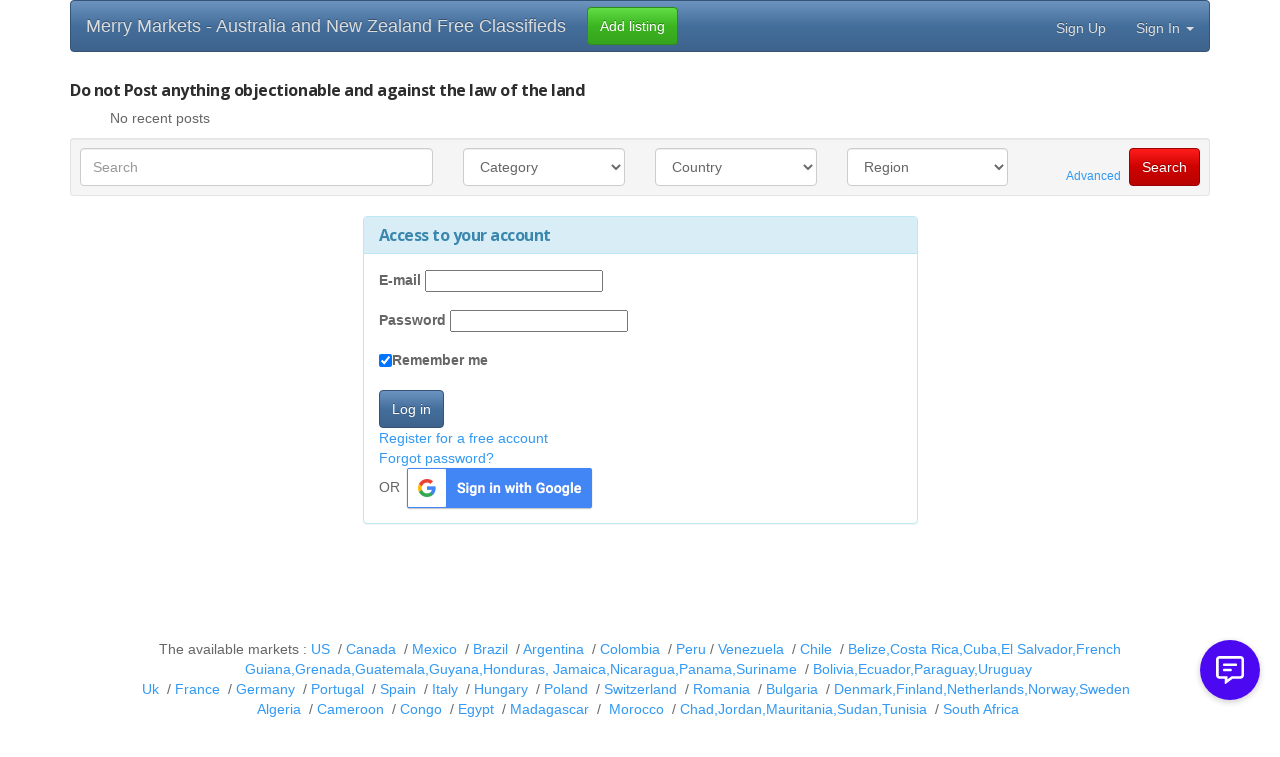

--- FILE ---
content_type: text/html; charset=UTF-8
request_url: https://australia.merrymarkets.com/index.php?page=login
body_size: 6238
content:
<!DOCTYPE html >
<html xmlns="http://www.w3.org/1999/xhtml" dir="ltr" lang="en-US">
    <head>
<script>
  (function(i,s,o,g,r,a,m){i['GoogleAnalyticsObject']=r;i[r]=i[r]||function(){
  (i[r].q=i[r].q||[]).push(arguments)},i[r].l=1*new Date();a=s.createElement(o),
  m=s.getElementsByTagName(o)[0];a.async=1;a.src=g;m.parentNode.insertBefore(a,m)
  })(window,document,'script','https://www.google-analytics.com/analytics.js','ga');

  ga('create', 'UA-93075261-3', 'auto');
  ga('send', 'pageview');

</script>
        <meta http-equiv="Content-type" content="text/html; charset=utf-8" />

<title>Login - Merry Markets - Australia and New Zealand Free Classifieds</title>
<!--<meta name="title" content="" />-->
<!--<meta http-equiv="Cache-Control" content="no-cache" />
<meta http-equiv="Expires" content="0" />-->
<meta charset="UTF-8" />
<meta name="viewport" content="width=device-width, initial-scale=1.0" />

<meta name="apple-mobile-web-app-capable" content="yes" />
<meta name="apple-mobile-web-app-status-bar-style" content="black" />

<!-- favicon -->
				<link rel="shortcut icon" href="https://australia.merrymarkets.com/oc-content/uploads/aiclassy/favicon/favicon-48.png?20561" />
				<link rel="apple-touch-icon-precomposed" sizes="144x144" href="https://australia.merrymarkets.com/oc-content/uploads/aiclassy/favicon/favicon-144.png?15032" />
				<link rel="apple-touch-icon-precomposed" sizes="114x114" href="https://australia.merrymarkets.com/oc-content/uploads/aiclassy/favicon/favicon-114.png?85330" />
				<link rel="apple-touch-icon-precomposed" sizes="72x72" href="https://australia.merrymarkets.com/oc-content/uploads/aiclassy/favicon/favicon-72.png?62580" />
				<link rel="apple-touch-icon-precomposed" href="https://australia.merrymarkets.com/oc-content/uploads/aiclassy/favicon/favicon-57.png?86395" />
			<!-- /favicon -->


<script type="text/javascript">
    var aiclassy = window.aiclassy || {};
    aiclassy.base_url = 'https://australia.merrymarkets.com/index.php';
    aiclassy.langs = {"delete":"Delete","cancel":"Cancel"};
    aiclassy.fancybox_prev = 'Previous image';
    aiclassy.fancybox_next = 'Next image';
    aiclassy.fancybox_closeBtn = 'Close';
    
</script>
<link class="changetheme" href="https://australia.merrymarkets.com/oc-content/themes/aiclassy/color_scheme/spacelab/bootstrap.min.css" rel="stylesheet" type="text/css" />
<link href="https://australia.merrymarkets.com/oc-content/themes/aiclassy/css/main.css?23194" rel="stylesheet" type="text/css" />
<link href="https://australia.merrymarkets.com/oc-content/themes/aiclassy/css/animate.css?61656" rel="stylesheet" type="text/css" />

<link href="https://australia.merrymarkets.com/oc-content/themes/aiclassy/js/jquery-ui/jquery-ui-1.10.2.custom.min.css?32924" rel="stylesheet" type="text/css" />
<meta name="generator" content="Osclass 8.3.1" />
<script type="text/javascript">var ocRefreshMessage=10000;var ocRefreshUser=120000;var ocRefreshClosed=60000;var ocBaseUrl="https://australia.merrymarkets.com/";var ocAjaxUrl="https://australia.merrymarkets.com/index.php?ajaxRequest=1&ajaxChat=1";var ocUserId=0;var ocRemoveMessage="Are you sure you want to remove this chat? Action cannot be undone.";var ocRemoveBlock="Are you sure you want unblock this user? User will be able to contact you via chat.";var ocRemoveBlockAll="Are you sure you want unblock all users? Anyone will be able to contact you via chat.";var ocOptBlock="User blocked";var ocOptEmail="Chat transcript sent";var ocBlockAll="Block all";var ocBlockAllActive="Cancel full block";var ocNewMessage="You have a new message!";var ocAllString="All users blocked";var ocDefImg="https://australia.merrymarkets.com/oc-content/plugins/online_chat/img/no-user.png";</script><link href="https://australia.merrymarkets.com/oc-content/themes/aiclassy/feature_banner/css/style.css" rel="stylesheet" type="text/css" /><meta name="robots" content="noindex, nofollow, noarchive" />
<meta name="googlebot" content="noindex, nofollow, noarchive" />
<link href="https://australia.merrymarkets.com/oc-content/plugins/whatsapp_chat/css/whatsapp_chat.css" rel="stylesheet" type="text/css" />
<link href="https://cdnjs.cloudflare.com/ajax/libs/font-awesome/4.7.0/css/font-awesome.min.css" rel="stylesheet" type="text/css" />
<link href="https://australia.merrymarkets.com/oc-content/plugins/online_chat/css/user.css?v=20260123054924" rel="stylesheet" type="text/css" />
<link href="https://australia.merrymarkets.com/oc-content/themes/aiclassy/js/fancybox/jquery.fancybox.css" rel="stylesheet" type="text/css" />
<link href="https://australia.merrymarkets.com/oc-content/themes/aiclassy/css/font-awesome-4.2.0/css/font-awesome.min.css" rel="stylesheet" type="text/css" />
<link href="https://australia.merrymarkets.com/oc-includes/osclass/assets/js/fineuploader/fineuploader.css" rel="stylesheet" type="text/css" />
<link href="https://australia.merrymarkets.com/oc-content/themes/aiclassy/css/ajax-uploader.css" rel="stylesheet" type="text/css" />
<link href="https://australia.merrymarkets.com/oc-content/themes/aiclassy/css/aiclassy.css?223" rel="stylesheet" type="text/css" />
<link href="https://australia.merrymarkets.com/oc-content/themes/aiclassy/css/aiclassy-responsive.css" rel="stylesheet" type="text/css" />
<link href="https://australia.merrymarkets.com/oc-content/themes/aiclassy/css/aiclassy-carousel.css" rel="stylesheet" type="text/css" />
<link href="https://australia.merrymarkets.com/oc-content/plugins/spamprotection/assets/css/style.css?1769150964" rel="stylesheet" type="text/css" />
<script type="text/javascript" src="https://australia.merrymarkets.com/oc-includes/osclass/assets/js/jquery.min.js"></script>
<script type="text/javascript" src="https://australia.merrymarkets.com/oc-content/plugins/online_chat/js/user.js?v=20260123054924"></script>
<script type="text/javascript" src="https://australia.merrymarkets.com/oc-content/plugins/watchlist/js/watchlist.js"></script>
<script type="text/javascript" src="https://australia.merrymarkets.com/oc-content/themes/aiclassy/js/fancybox/jquery.fancybox.pack.js"></script>
<script type="text/javascript" src="https://australia.merrymarkets.com/oc-includes/osclass/assets/js/date.js"></script>
<script type="text/javascript" src="https://australia.merrymarkets.com/oc-includes/osclass/assets/js/fineuploader/jquery.fineuploader.min.js"></script>
<script type="text/javascript" src="https://australia.merrymarkets.com/oc-content/themes/aiclassy/js/bootstrap-min.js"></script>
<script type="text/javascript" src="https://australia.merrymarkets.com/oc-content/themes/aiclassy/js/respond-min.js"></script>
<script type="text/javascript" src="https://australia.merrymarkets.com/oc-includes/osclass/assets/js/jquery-ui.min.js"></script>
<script type="text/javascript" src="https://australia.merrymarkets.com/oc-content/themes/aiclassy/js/global.js?223"></script>
<!-- Watchlist js --><script type="text/javascript">var watchlist_url = "https://australia.merrymarkets.com/index.php?page=ajax&action=custom&ajaxfile=watchlist/ajax_watchlist.php";</script><!-- Watchlist js end -->	<script async src="https://pagead2.googlesyndication.com/pagead/js/adsbygoogle.js"></script>
            <script type="text/javascript" src="https://australia.merrymarkets.com/oc-content/themes/aiclassy/js/WOW-master/dist/wow.js"></script>
        <script type="text/javascript" src="https://australia.merrymarkets.com/oc-content/themes/aiclassy/js/animation.js"></script>
        <script type="text/javascript" src="https://australia.merrymarkets.com/oc-content/themes/aiclassy/js/jssor.slider.mini.js"></script>
    </head>
<body class="login">
				<div class="navigationbar container">
						<nav class="navbar navbar-inverse" role="navigation">
							<div class="navbar-header">
							  <button type="button" class="navbar-toggle" data-toggle="collapse" data-target="#aiclassy-navbar">
								<span class="sr-only">Toggle navigation</span>
								<span class="icon-bar"></span>
								<span class="icon-bar"></span>
								<span class="icon-bar"></span>
							  </button>
							  <a class="navbar-brand" href="https://australia.merrymarkets.com/">Merry Markets - Australia and New Zealand Free Classifieds</a>							</div>
							
							<div class="collapse navbar-collapse" id="aiclassy-navbar">
																<a href="https://australia.merrymarkets.com/index.php?page=item&amp;action=item_add" class="btn btn-success navbar-btn  navbar-left" role="button">Add listing</a>
																
															  <ul class="nav navbar-nav navbar-right">
																																									<li><a href="https://australia.merrymarkets.com/index.php?page=register&amp;action=register">Sign Up</a></li>
									<li class="dropdown">
									  <a href="#" class="dropdown-toggle" data-toggle="dropdown">Sign In <b class="caret"></b></a>
									  <ul class="dropdown-menu" style="padding: 15px;min-width: 250px;">
										<li>
										  <div class="row">
											<div class="col-md-12">
											  <form class="form" role="form" method="post" action="https://australia.merrymarkets.com/index.php" accept-charset="UTF-8" id="login-nav"><input type='hidden' name='octoken' value='dfapzfsrqrbh' />
												<input type="hidden" name="page" value="login" />
												<input type="hidden" name="action" value="login_post" />
												<div id="no-has-placeholder"></div>
												<div class="form-group">
												  <label class="sr-only" for="email">E-mail</label>
												  <input type="email" class="form-control" id="email" name="email" placeholder="E-mail" required />
												</div>
												<div class="form-group">
												  <label class="sr-only" for="password">Password</label>
												  <input type="password" class="form-control" id="password" name="password" placeholder="Password" required />
												</div>
												<div class="checkbox">
												  <label>
													  <input type="checkbox" name="remember" id="remember" /> Remember me												  </label>
												</div>
												<div class="form-group">
												  <button type="submit" class="btn btn-success btn-block">Login</button>
												</div>
											  </form>
											</div>
										  </div>
										</li>
										<li class="divider"></li>
										<li>
																						<input type="button" onClick="parent.location='https://australia.merrymarkets.com/index.php?page=register&amp;action=register'"  value="Register for a free account"  class="btn btn-primary btn-block" />
											<input type="button" onClick="parent.location='https://australia.merrymarkets.com/index.php?page=login&amp;action=recover'"  value="Forgot password?"  class="btn btn-primary btn-block" /> OR <style>#ggl-login-link {display:inline-block;height:40px;width:auto;}#ggl-login-link img {display:inline-block;max-width:100%;max-height:46px;width:auto;height:46px;margin:-3px 0;}</style><a id="ggl-login-link" href="https://accounts.google.com/o/oauth2/auth?response_type=code&redirect_uri=https%3A%2F%2Faustralia.merrymarkets.com%2Findex.php%3Fpage%3Dcustom%26route%3Dggl-redirect%26gglLogin%3D1&client_id=536371587531-1cgaqhqfv7fg29ln4cs574npm39l9tog.apps.googleusercontent.com&scope=https%3A%2F%2Fwww.googleapis.com%2Fauth%2Fuserinfo.email+https%3A%2F%2Fwww.googleapis.com%2Fauth%2Fuserinfo.profile&access_type=offline&approval_prompt=force"><img src="https://australia.merrymarkets.com/oc-content/plugins/google_login/img/btn_google_signin_dark_normal_web@2x.png" alt="Login with Google"/></a>										</li>
									  </ul>
									</li>
																							  </ul>
							</div>
						  </nav>
						<script>	
							$('body').css("padding", "10px 20px");
						</script>
				</div><div class="container wrapper">
<div style="padding-top: 10px;"></div>
<div class="widget" data-id="3" data-location="header" data-kind="html"><h5><strong>Do not Post anything objectionable and against the law of the land</strong></h5></div>			<link rel="stylesheet" href="https://australia.merrymarkets.com/oc-content/plugins/listing_ticker/assets/css/styles.css">
	<script type="text/javascript" src="https://australia.merrymarkets.com/oc-content/plugins/listing_ticker/assets/js/tickerme.min.js"></script>
<script type="text/javascript">
	$(function(){
		$('#ticker').tickerme();
	});
	</script>

<div id="wrapper" style="width:98%">

  <ul id="ticker">

      <p class="empty">
        No recent posts      </p>
      			
		</ul>
</div>



		 		 
    
    
<div class="" id="content">
        <div id="main">
					
			 <div class="searchbar col-lg-12 nopadding">  			
			<div class="well well-sm">
			  <form action="https://australia.merrymarkets.com/index.php" method="get" class="search nocsrf row horizontal-form">
				<input type="hidden" name="page" value="search"/>
				<div class="form-group col-lg-4 col-md-6">
				  <input type="text" id="query" name="sPattern" class="form-control no-has-placeholder" placeholder="Search" />				  
				</div>
								<div class="form-group col-lg-2  col-md-6">
					<select name="sCategory" id="sCategory" class="form-control sCategory" ><option value="">Category</option><option value="1">House Hold</option><option value="8">Personal/Fashion</option><option value="15">Games and Hobbies</option><option value="19">Electronic/Electric</option><option value="24">Housing/Real Estate</option><option value="32">Vehicles</option><option value="40">Office/Farm/Factory/Business</option></select>				</div>
												<div class="form-group col-lg-2 col-md-6">
					<select name="sCountry" id="sCountry" class="form-control sCountry" ><option value="">Country</option><option value="AU">Australia</option><option value="NZ">New Zealand</option></select>				</div>
												<div class="form-group col-lg-2 col-md-6">
					<select name="sRegion" id="sRegion" class="form-control sRegion"  ><option value="">Region</option><option value="781072" >Adelaide</option><option value="781073" >All Gippsland</option><option value="781125" >Auckland </option><option value="781074" >Australian Capital Territory</option><option value="781075" >Barwon-Western</option><option value="781077" >Central Highlands-Wimmera</option><option value="781078" >Central West NSW</option><option value="781080" >Christmas Island</option><option value="781082" >Darling Downs</option><option value="781083" >Far North Queensland</option><option value="781087" >Gippsland</option><option value="781128" >Gisborne</option><option value="781094" >Loddon-Mallee</option><option value="781131" >Manawatu-Wanganui</option><option value="781135" >Marlborough</option><option value="781097" >Melbourne</option><option value="781103" >Murray-Murrumbidgee</option><option value="781124" >Northland</option><option value="781111" >Perth</option><option value="781116" >South East Queensland</option><option value="781139" >Southland</option><option value="781121" >Sydney</option></select>				</div>
												<div class="form-group col-lg-2 col-md-6 ">
					<input type="submit" class="btn btn-danger btn-search pull-right js-submit " value="Search" />
					<small>
						<a href="https://australia.merrymarkets.com/index.php?page=search" class="btn-advanced-search pull-right">Advanced</a>
					</small>
					
				</div>
				
				
			  </form>
			</div>
        </div>
                
<div class="row">
	<div class="col-md-6  col-md-offset-3 col-sm-8  col-sm-offset-2 center-text">
<div class="panel panel-info">
    <div class="panel-heading">
         <h3 class="panel-title">Access to your account</h3>
    </div>
    <div class="panel-body">
		<div class="row">
			<div class="col-md-12">
							</div>
		</div>
		
        <form action="https://australia.merrymarkets.com/index.php" method="post" ><input type='hidden' name='octoken' value='dfapzfsrqrbh' />
            <input type="hidden" name="page" value="login" />
            <input type="hidden" name="action" value="login_post" />

            <div class="form-group">
                <label class="control-label" for="email">E-mail</label>
                <input id="email" type="text" name="email" value="" placeholder="" />            </div>
            <div class="form-group">
                <label class="control-label" for="password">Password</label>
                <input id="password" type="password" name="password" value="" autocomplete="off" />            </div>
            <div class="form-group">
				<div class="">
                     <label for="remember"><input id="remember" type="checkbox" name="remember" value="1" checked="checked" />Remember me</label>
                </div>
               
            </div>
             <div class="center-text">
                    <button type="submit" class="btn btn-primary">Log in</button>
                    <div class="actions">
						<a href="https://australia.merrymarkets.com/index.php?page=register&action=register">Register for a free account</a><br /><a href="https://australia.merrymarkets.com/index.php?page=login&action=recover">Forgot password?</a>
					</div> OR <style>#ggl-login-link {display:inline-block;height:40px;width:auto;}#ggl-login-link img {display:inline-block;max-width:100%;max-height:46px;width:auto;height:46px;margin:-3px 0;}</style><a id="ggl-login-link" href="https://accounts.google.com/o/oauth2/auth?response_type=code&redirect_uri=https%3A%2F%2Faustralia.merrymarkets.com%2Findex.php%3Fpage%3Dcustom%26route%3Dggl-redirect%26gglLogin%3D1&client_id=536371587531-1cgaqhqfv7fg29ln4cs574npm39l9tog.apps.googleusercontent.com&scope=https%3A%2F%2Fwww.googleapis.com%2Fauth%2Fuserinfo.email+https%3A%2F%2Fwww.googleapis.com%2Fauth%2Fuserinfo.profile&access_type=offline&approval_prompt=force"><img src="https://australia.merrymarkets.com/oc-content/plugins/google_login/img/btn_google_signin_dark_normal_web@2x.png" alt="Login with Google"/></a>             </div>
            
        </form>
    </div>
</div>
	</div>
</div>

</div><!-- content -->
</div>
<!-- footer -->
				<div class="col-lg-12 adsense layer_bottom  text-center">
					<ins class="adsbygoogle" style="display:block;height:95px;" 
					data-ad-client="ca-pub-7866046736109886" 
					data-ad-type="text_image" 
					data-ad-format = 'horizontal'; ></ins>
					
				</div>
				<div class="widget" data-id="2" data-location="footer" data-kind="html"><div style="text-align: center;">The available markets : <a href="http://us.merrymarkets.com" target="_blank">US </a> /<a href="http://ca.merrymarkets.com/" target="_blank"> Canada</a>  / <a href="http://mexico.merrymarkets.com/" target="_blank">Mexico</a>  / <a href="http://brazil.merrymarkets.com/" target="_blank">Brazil</a>  / <a href="http://argentina.merrymarkets.com/" target="_blank">Argentina</a>  / <a href="http://colombia.merrymarkets.com/" target="_blank">Colombia</a>  / <a href="http://peru.merrymarkets.com/" target="_blank">Peru</a> / <a href="http://venezuela.merrymarkets.com/" target="_blank">Venezuela</a>  / <a href="http://chile.merrymarkets.com/" target="_blank">Chile</a>  / <a href="http://centralamerica.merrymarkets.com" target="_blank">Belize,Costa Rica,Cuba,El Salvador,French Guiana,Grenada,Guatemala,Guyana,Honduras, Jamaica,Nicaragua,Panama,Suriname</a>  / <a href="http://pebu.merrymarkets.com" target="_blank">Bolivia,Ecuador,Paraguay,Uruguay</a> </div>
<div style="text-align: center;"><a href="http://uk.merrymarkets.com" target="_blank">Uk</a>  / <a href="http://france.merrymarkets.com" target="_blank">France</a>  / <a href="http://germany.merrymarkets.com" target="_blank">Germany</a>  / <a href="http://portugal.merrymarkets.com" target="_blank">Portugal</a>  / <a href="http://spain.merrymarkets.com/" target="_blank">Spain</a>  / <a href="http://italy.merrymarkets.com" target="_blank">Italy</a>  / <a href="http://hungary.merrymarkets.com" target="_blank">Hungary</a>  / <a href="http://poland.merrymarkets.com" target="_blank">Poland</a>  / <a href="http://switzerland.merrymarkets.com" target="_blank">Switzerland</a>  / <a href="http://romania.merrymarkets.com" target="_blank">Romania</a>  / <a href="http://bulgaria.merrymarkets.com" target="_blank">Bulgaria</a>  / <a href="http://nordic.merrymarkets.com" target="_blank">Denmark,Finland,Netherlands,Norway,Sweden </a> </div>
<div style="text-align: center;"><a href="http://algeria.merrymarkets.com" target="_blank">Algeria</a>  / <a href="http://cameroon.merrymarkets.com" target="_blank">Cameroon</a>  / <a href="http://congo.merrymarkets.com" target="_blank">Congo</a>  / <a href="http://egypt.merrymarkets.com" target="_blank">Egypt</a>  / <a href="http://madagascar.merrymarkets.com" target="_blank">Madagascar</a>  /  <a href="http://morocco.merrymarkets.com" target="_blank">Morocco</a>  / <a href="http://northafrica.merrymarkets.com" target="_blank">Chad,Jordan,Mauritania,Sudan,Tunisia</a>  / <a href="http://southafrica.merrymarkets.com" target="_blank">South Africa</a> </div>
<div style="text-align: center;"><a href="http://arabia.merrymarkets.com" target="_blank">Bahrain,Iraq,Kuwait,Oman,Qatar,Saudi Arabia,UAE</a>  / <a href="http://iran.merrymarkets.com" target="_blank">Iran </a> / <a href="http://israel.merrymarkets.com" target="_blank">Israel</a> ////// <a href="http://russia.merrymarkets.com" target="_blank">Russia</a>  / <a href="http://china.merrymarkets.com" target="_blank">China</a>  / <a href="http://uzbek.merrymarkets.com" target="_blank">Uzbekistan</a>  / <a href="http://ukraine.merrymarkets.com" target="_blank">Ukraine</a> / <a href="http://japan.merrymarkets.com" target="_blank">Japan</a>  / <a href="http://southkorea.merrymarkets.com" target="_blank">South Korea</a>  / <a href="http://taiwan.merrymarkets.com" target="_blank">Taiwan</a> </div>
<div style="text-align: center;"><a href="http://india.merrymarkets.com" target="_blank">India</a>  / <a href="http://bangladesh.merrymarkets.com" target="_blank">Bangladesh</a>  / <a href="http://srilanka.merrymarkets.com" target="_blank">Srilanka</a>  / <a href="http://myanmar.merrymarkets.com" target="_blank">Myanmar</a>  / <a href="http://malaysia.merrymarkets.com" target="_blank">Malaysia</a>  / <a href="http://indonesia.merrymarkets.com" target="_blank">Indonesia</a>  / <a href="http://philippines.merrymarkets.com" target="_blank">Philippines</a>  / <a href="http://vietnam.merrymarkets.com" target="_blank">Vietnam</a>  / <a href="http://thailand.merrymarkets.com" target="_blank">Thailand</a>  / <a href="http://australia.merrymarkets.com" target="_blank">Australia,New Zealand</a></div></div><div class="footer" id="footer">
        <div class="well well-sm">
          <div class="pull-left">
            <ul class="nav nav-pills">
              <li><a href="https://australia.merrymarkets.com/index.php?page=item&amp;action=item_add"><span class="glyphicon glyphicon-plus"></span> Add listing</a></li>
			  
			              </ul>
          </div>
          <div class="pull-left">
			  <ul class="nav nav-pills">
								  </ul>
          </div>
          
          <div class="pull-right">
            <ul class="nav nav-pills">
								<li class="lang">
					<span class="">A Making of Koodika Social Networks-Together 1+1=11<a href="http://aiosclassthemes.com/"></a></span>
				</li>
										<li>
							<a href="https://australia.merrymarkets.com/index.php?page=page&amp;id=23">Terms & condition</a>
						</li>
					              <li><a href="https://australia.merrymarkets.com/index.php?page=contact">Contact</a></li>
            </ul>
          </div>
          <div class="clearfix">&nbsp;</div>
        </div>
        <div class="pull-right">
          <!--<p class="text-muted"><small>Copyright &copy; 2013-2014, - All Rights Reserved.</small></p>-->
        </div>
</div>


<div id="oc-chat" class="oc-chat oc-closed">
  <input type="hidden" name="ocLastCheck" value="2026-01-23 17:49:24"/>

  <div class="oc-global-head">
    <svg xmlns="http://www.w3.org/2000/svg" width="24" height="24" viewBox="0 0 512 512"><path d="M448 0H64C28.7 0 0 28.7 0 64v288c0 35.3 28.7 64 64 64h96v84c0 7.1 5.8 12 12 12 2.4 0 4.9-.7 7.1-2.4L304 416h144c35.3 0 64-28.7 64-64V64c0-35.3-28.7-64-64-64zm16 352c0 8.8-7.2 16-16 16H288l-12.8 9.6L208 428v-60H64c-8.8 0-16-7.2-16-16V64c0-8.8 7.2-16 16-16h384c8.8 0 16 7.2 16 16v288zm-96-216H144c-8.8 0-16 7.2-16 16v16c0 8.8 7.2 16 16 16h224c8.8 0 16-7.2 16-16v-16c0-8.8-7.2-16-16-16zm-96 96H144c-8.8 0-16 7.2-16 16v16c0 8.8 7.2 16 16 16h128c8.8 0 16-7.2 16-16v-16c0-8.8-7.2-16-16-16z"/></svg>

    <span>Chat</span>

    
    <i class="fa fa-times oc-dir"></i>

      </div>


      <div class="oc-not-logged">
      <i class="fa fa-sign-in"></i>
      <span>Login to start chatting</span>
      <a href="https://australia.merrymarkets.com/index.php?page=login">Sign in</a>
    </div>
  </div>

<style>
  .oc-body > div:not(.oc-me):after {background-image:url('https://australia.merrymarkets.com/oc-content/plugins/online_chat/img/no-user.png'); }
</style>
<script type="text/javascript">
	$(".sCountry").bind("change", function(e, xhr, settings){
		var pk_c_code = $(this).val();
         var url = 'https://australia.merrymarkets.com/index.php?page=ajax&action=regions&countryId=' + pk_c_code;
         var result = '';
		 var s_region=$( this ).parent().next().find( ".sRegion" );
		 $(s_region).empty();
         if(pk_c_code != '') {
            $.ajax({
               type: "POST",
               url: url,
               dataType: 'json',
               success: function(data){
                  var length = data.length;
                  if(length > 0) {
                     result += '<option value="">Select a region...</option>';
                     for(key in data) {
                        result += '<option value="' + data[key].pk_i_id + '">' + data[key].s_name + '</option>';
                     }
                     $(s_region).append(result);
                     //$(s_region).before('<select name="sRegion" class="form-control sRegion" id="sRegion" >'+result+'</select>');
                     //$(s_region).remove();
                   } else {
					   $(s_region).append(all_regions);
					   
                    // $(s_region).before('<input type="text" class="form-control sRegion" name="sRegion" id="sRegion" />');
                    // $(s_region).remove();
                   }
              }
           });
        } else {
			$(s_region).append(all_regions);
           // add empty select
          // $(s_region).before('<input type="text" class="form-control sRegion" name="sRegion" id="sRegion" />');
           //$(s_region).remove();
        }
	});
	$( ".sRegion" ).change(function() {
		if($( ".sCity" ).length){
			var pk_c_code = $(this).val();
			 var url = 'https://australia.merrymarkets.com/index.php?page=page&id=24&action=cities&regionId=' + pk_c_code;
			 var result = '';
			 var s_city=$( this ).parent().next().find( ".sCity" );
			 if(pk_c_code != ''  ) {
				$(s_city).attr('disabled',true);
				$.ajax({
				   type: "POST",
				   url: url,
				   dataType: 'json',
				   success: function(data){
					   var length = data.length;
					   if(length > 0) {
						 result += '<option selected value="">Select a city...</option>';
						 for(key in data) {
							result += '<option value="' + data[key].city_id + '">' + data[key].city_name + '</option>';
						 }
						 $(s_city).before('<select name="sCity" class="form-control sCity" id="sCity" >'+result+'</select>');
						 $(s_city).remove();
						} else {
						 $(s_city).before('<input type="text" name="sCity" class="form-control sCity" id="sCity" />');
						 $(s_city).remove();
					   }
				   }
			   });
			} else {
			   // add empty select
			   $(s_city).before('<input type="text" class="form-control sCity" name="sCity" id="sCity" />');
			   $(s_city).remove();
			}
		}
	});
	
	//~ $(".dropdown").click(function(){
			//~ $(".navbargrid .thumbnail").toggle();
		//~ });
	
	$(function () {
		wow = new WOW(
		  {
			animateClass: 'animated',
			offset:       100
		  }
		);
		wow.init();
	});
		
	$( ".tab-content div:first-child" ).addClass( "in active" );
			animationClasses();
		</script>
</div>
</body></html>


--- FILE ---
content_type: text/css
request_url: https://australia.merrymarkets.com/oc-content/themes/aiclassy/css/main.css?23194
body_size: 8136
content:
audio,canvas,video {
display:inline;
zoom:1;
}
.plugin-hooks div.row,#plugin-hook div.row {
margin:0px !important;
}
a.home-panel-subcategory:nth-child(n+5){
display:none;
opacity:0;
transition:display 0s linear 0.5s,opacity 0.5s linear;
}
.home-panel-category>a.home-panel-subcategory-show:nth-child(n+5){
display:block;
  opacity:1;
  transition-delay:0s;
}
html {
-webkit-font-smoothing:antialiased;
-webkit-text-size-adjust:100%;
-moz-text-size-adjust:100%;
-ms-text-size-adjust:100%;
text-size-adjust:100%;
font-size:100%;
line-height:1.125em;
font-family:"Helvetica Neue", HelveticaNeue, Helvetica, Arial, Verdana, sans-serif;
color:#404040;
}

a {
/*color:#069;*/
}

a:focus {
outline:none !important;
/*outline-offset:-2px;*/
}

a:hover,a:active {
outline:0;
}

sub,sup {
position:relative;
font-size:75%;
line-height:0;
vertical-align:baseline;
}

sup {
top:-.5em;
}

sub {
bottom:-.25em;
}

img {
max-width:100%;
width:auto\9;
height:auto;
vertical-align:middle;
border:0;
-ms-interpolation-mode:bicubic;
}

#map_canvas img {
max-width:none;
}
div#wrapper_voting_plugin{
padding:0;
margin-top:5px;
}

button,input,select,textarea {
font-size:100%;
vertical-align:middle;
margin:0;
}

button,input {
overflow:visible;
line-height:normal;
}

button::-moz-focus-inner,input::-moz-focus-inner {
border:0;
padding:0;
}

button,input[type="button"],input[type="reset"],input[type="submit"] {
cursor:pointer;
-webkit-appearance:button;
}

input[type="search"] {
-webkit-box-sizing:content-box;
-moz-box-sizing:content-box;
-ms-box-sizing:content-box;
-o-box-sizing:content-box;
box-sizing:content-box;
-webkit-appearance:textfield;
}

input[type="search"]::-webkit-search-decoration,input[type="search"]::-webkit-search-cancel-button {
-webkit-appearance:none;
}

textarea {
overflow:auto;
background-color:#fff;
border:solid 1px #bfbfbf;
border-radius:3px;
display:inline-block;
vertical-align:middle;
color:#646464;
line-height:1em;
text-decoration:none;
box-shadow:inset 0 1px 0 0 #dfd8d8;
width:280px;
padding:10px;
}

.has-placeholder {
position:relative;
display:block;
float:left;
}

.has-placeholder label {
position:absolute;
top:0;
left:0;
vertical-align:middle;
color:#646464;
line-height:43px;
height:100%;
width:100%;
text-decoration:none;
text-shadow:0 1px 0 #fff;
overflow:hidden;
padding:0 15px;
}

div.select-box-focus {
outline:0;
border:1px solid #5B9DD9;
-webkit-box-shadow:0 0 5px 1px #5B9DD9;
-moz-box-shadow:0 0 5px 1px #5B9DD9;
box-shadow:0 0 5px 1px #5B9DD9;
}

.select-box {
z-index:0;
position:relative;
width:auto;
background-color:#f9f9f9;
background-image:linear-gradient(top,#f9f9f9,#e0dada);
border:solid 1px #d3d3d3;
border-radius:3px;
display:inline-block;
vertical-align:middle;
color:#fff!important;
line-height:43px;
text-decoration:none;
box-shadow:inset 0 1px 0 0 #fff;
text-shadow:0 1px 0 rgba(0,0,0,0.3);
overflow:hidden;
padding:0;
}

.select-box .select-box-label {
overflow:hidden;
display:block;
float:left;
position:absolute;
top:0;
height:100%;
color:#646464;
line-height:30px;
text-shadow:0 1px 0 #fff;
padding:0 15px;
}

.select-box select {
position:relative;
left:0;
top:0;
width:100%;
height:30px;
-webkit-appearance:none;
z-index:1003;
padding-right:45px;
}

.select-box-icon {
z-index:0;
position:absolute;
top:-7px;
right:0;
height:100%;
width:24px;
text-decoration:none;
display:block;
font-family:icons;
color:#404040;
font-size:.8em;
text-align:left;
}

input.ui-button,button.ui-button {
padding-left:10px;
padding-right:10px;
}

a.ui-button {
line-height:34px;
}

.ui-button-middle {
height:36px;
font-size:1em;
line-height:1em;
}

.doublebutton a {
border:solid 1px #d1d1d1;
background-color:#f7f7f7;
-webkit-border-radius:2px;
border-radius:2px;
cursor:default;
font-size:11px;
font-weight:700;
text-align:center;
white-space:nowrap;
height:auto;
outline:0;
display:block;
float:left;
padding:5px 6px;
}

.doublebutton a span {
text-indent:-9999px;
float:left;
width:16px;
height:16px;
background-image:url(../images/icons.png);
cursor:pointer;
}

.doublebutton .list-button {
margin-right:-1px;
border-top-right-radius:0;
border-bottom-right-radius:0;
border-right:none;
}

.doublebutton .list-button span {
background-position:-16px -16px;
}

.doublebutton .grid-button {
border-top-left-radius:0;
border-bottom-left-radius:0;
border-left:none;
}

span.active a.grid-button span {
background-position:-16px 0;
}

span.active a.list-button {
border:solid 1px #d1d1d1;
background-color:#f7f7f7;
height: auto;
}

span.active a.list-button span {
background-position:0 -16px;
}

.active a.grid-button,.doublebutton a.list-button {
background-color:#35c3d9;
border-color:#23a4b8;
height: auto;
}

.alert_form input {
/*width:184px;*/
margin-bottom:12px;
}

.form-container .controls input,.form-container .meta input {
background-color:#fff;
border:solid 1px #bfbfbf;
border-radius:3px;
display:inline-block;
vertical-align:middle;
color:#646464;
text-decoration:none;
box-shadow:inset 0 1px 0 0 #dfd8d8;
width:280px;
height:30px;
line-height:30px;
font-size:1em;
padding:0 10px;
}

.form-container .ui-drop-files {
width:280px;
height:70px;
text-align:center;
font-size:18px;
line-height:70px;
color:rgba(0,0,0,0.5);
border-top-left-radius:8px;
border-bottom-left-radius:8px;
border-top-right-radius:8px;
border-bottom-right-radius:8px;
padding:0 10px;
}

.form-container .checkbox input,input[type="checkbox"],.form-container .meta input[type="checkbox"],.form-container .controls input[type="checkbox"],input[type="radio"],.form-container .meta input[type="radio"],.form-container .controls input[type="radio"] {
width:auto;
height:auto;
vertical-align:middle;
margin-top:-2px;
border:none;
box-shadow:none;
padding:0;
}

.meta_list .meta ul {
list-style:none;
float:left;
margin:5px 0 0;
padding:0;
}

.meta_list .meta ul li {
clear:both;
list-style:none;
}

.meta_list .meta ul li label {
width:auto;
margin-left:5px;
float:none;
}

.meta_list .meta .cf_date_interval {
width:100px;
}

.meta_list .meta:after {
content:"";
clear:both;
}

.form-container .checkbox {
margin-bottom:5px;
}

.form-container .checkbox label {
font-size:.85em;
}

.form-horizontal .actions {
border-top:solid 1px #eaeaea;
margin:0 25px;
padding:10px 10px 15px 155px;
}

.form-horizontal label {
float:left;
width:160px;
padding-top:7px;
text-align:right;
font-size:.85em;
}

.form-horizontal .controls {
margin-left:180px;
line-height:32px;
}

.form-horizontal .controls label {
float:none;
width:auto;
padding-top:0;
text-align:left;
}

.form-container-box {
border:solid 1px #eaeaea;
max-width:700px;
border-top-left-radius:4px;
border-bottom-left-radius:4px;
border-top-right-radius:4px;
border-bottom-right-radius:4px;
margin:0 auto;
}

.form-container-box .header {
background-color:#f7f7f7;
margin-bottom:30px;
padding:10px 15px;
}

.form-container-box .header h1 {
line-height:1.2em;
margin:0;
}

.form-container .photos input {
border:0;
box-shadow:none;
width:100%;
margin:0;
padding:0;
}

.photos_div {
margin-bottom:20px;
}

.form-container .controls #photos a {
font-size:12px!important;
}

.ui-drop-files {
box-shadow:none;
border:4px dashed rgba(0,0,0,0.2);
height:100px;
background:rgba(0,0,0,0.1);
}

.bordered-box {
border:solid 1px #eaeaea;
border-top-left-radius:4px;
border-bottom-left-radius:4px;
border-top-right-radius:4px;
border-bottom-right-radius:4px;
font-size:.75em;
padding:10px;
}

.bordered-box h2 {
font-size:1.2em;
margin-top:0;
font-family:"Helvetica Neue",Helvetica,Arial,sans-serif;
font-weight:700;
}

.form-container .photos img {
width:120px;
}

.arrow-up {
width:0;
height:0;
border-left:5px solid transparent;
border-right:5px solid transparent;
border-bottom:5px solid #35c3d9;
}

.hover .arrow-up {
border-bottom-color:#FFF;
}

.arrow-down {
width:0;
height:0;
border-left:5px solid transparent;
border-right:5px solid transparent;
border-top:5px solid #35c3d9;
}

.hover .arrow-down {
border-top-color:#FFF;
}

.arrow-left {
width:0;
height:0;
border-top:5px solid transparent;
border-bottom:5px solid transparent;
border-right:5px solid #35c3d9;
}

.hover .arrow-left {
border-right-color:#FFF;
}

.arrow-right {
width:0;
height:0;
border-top:5px solid transparent;
border-bottom:5px solid transparent;
border-left:5px solid #35c3d9;
}

.hover .arrow-right {
border-left-color:#FFF;
}

.paginate {
text-align:center;
clear:both;
padding:25px;
}

.paginate li {
display:inline;
list-style-type:none;
}

.paginate a,.paginate span {
text-decoration:none;
border:1px solid #EEE;
border-top-left-radius:3px;
border-bottom-left-radius:3px;
border-top-right-radius:3px;
border-bottom-right-radius:3px;
margin:0 1px;
padding:5px 10px;
}

.paginate strong {
border:1px solid #EEE;
color:#F30;
margin:0 1px;
padding:5px 10px;
}

.paginate em {
border:1px solid #EEE;
color:#AAA;
font-style:normal;
text-decoration:none;
margin:0 1px;
padding:5px 10px;
}

.searchPaginationSelected,.paginate a:hover {
font-weight:700;
background-color:#35c3d9;
color:#FFF;
}

.see_by {
float:right;
border:solid 1px #D1D1D1;
background-color:#F7F7F7;
-webkit-border-radius:2px;
border-radius:2px;
cursor:default;
font-size:13px;
font-weight:400;
text-align:center;
white-space:nowrap;
height: auto;
outline:0;
display:block;
margin-right:10px;
position:relative;
padding:5px 6px;
z-index: 999;
}

.see_by label {
float:right;
color:#1b7e8d;
margin:0;
padding:0 18px 0 5px;
}

.see_by ul {
position:absolute;
right:-1px;
list-style:none;
text-align:right;
background-color:#35c3d9;
border:solid 1px #23a4b8;
border-top-left-radius:2px;
border-bottom-left-radius:2px;
border-top-right-radius:2px;
border-bottom-right-radius:2px;
display:none;
margin:22px 0 0;
padding:8px 10px;
}

.see_by ul a {
font-size:1em;
font-weight:500;
color:#fff;
}

.see_by .arrow-up,.see_by .arrow-down,.see_by .arrow-right,.see_by .arrow-left {
position:absolute;
right:6px;
top:11px;
}

.arrow-envelope {
position:absolute;
right:-1px;
top:-1px;
}

.hover .arrow-envelope {
background-color:#35c3d9;
border:solid 1px #23a4b8;
width:21px;
height:28px;
border-bottom:none;
z-index:3;
}

.wrapper-flash {
font-weight:700;
margin-bottom:35px;
}

.flashmessage {
font-size:14px;
width:100%;
/*top:10px;*/
z-index:999;
text-align:center;
color:#fff;
position:relative;
padding:15px 0;
}

.flashmessage-warning,.help-box {
background-color:#d0a52a;
border:solid 1px #93741e;
}

.flashmessage-error {
background-color:#c44e20;
border:solid 1px #873616;
}

.flashmessage-ok {
background-color:#839b44;
border:solid 1px #4f5e29;
}

.flashmessage-info {
background-color:#30a0ef;
border:solid 1px #2477b2;
}

.help-box {
display:inline-block;
color:#fff;
font-size:14px;
border-top-left-radius:4px;
border-bottom-left-radius:4px;
border-top-right-radius:4px;
border-bottom-right-radius:4px;
margin:10px 0;
padding:5px 10px;
}

.flashmessage .ico-close {
position:absolute;
top:4px;
right:17px;
float:right;
font-size:18px;
line-height:18px;
color:#FFF;
text-shadow:none;
text-decoration:none;
font-weight:700;
cursor:pointer;
}

.flashmessage-error .close {
color:#B94A48;
}

.flashmessage-warning .close {
color:#C09853;
}

.flashmessage-success .close,.flashmessage-information .close {
color:#3A87AD;
}

#error_list,.error_list {
background-color:#F2DEDE;
border:solid 2px #EED3D7;
color:#B94A48;
border-top-left-radius:4px;
border-bottom-left-radius:4px;
border-top-right-radius:4px;
border-bottom-right-radius:4px;
list-style:none;
display:none;
margin:0 10px 20px;
padding:10px;
}

#error_list li,.error_list li {
list-style:none;
padding:2px 0 2px 18px;
}

#error_list li label,.error_list li label {
margin-top:0;
float:none;
width:auto;
}

.user-card {
background-color:#f7f7f7;
position:relative;
padding-left:120px;
height:120px;
margin-bottom:25px;
}

.user-card ul {
list-style:none;
margin:0;
padding:15px;
}

.user-card .name {
font-size:1.5em;
margin-bottom:15px;
}

.user-card img {
position:absolute;
left:0;
top:0;
width:120px;
}

@font-face {
font-family:icons;
src:url(../fonts/icons.eot?#iefix) format(embedded-opentype),url(../fonts/icons.woff) format(woff),url(../fonts/icons.ttf) format(truetype),url(../fonts/icons.svg#untitledregular) format(svg);
font-weight:400;
font-style:normal;
}

.icons {
font-size:32px;
line-height:32px;
}

.icons :after {
display:inline-block;
font-family:icons;
}

.ico-search:after {
content:"s";
}

.ico-menu:after {
content:"m";
}

.ico-grid:after {
content:"g";
}
body {
font-family:"Helvetica Neue",Helvetica,Arial,sans-serif;
margin:0;
padding:0;
}
.wrapper {
margin-left:auto;
margin-right:auto;
}

fieldset {
border:0;
margin:0;
padding:0;
}

h1,h2,h3,h4,h5 {
font-weight:700;
letter-spacing:-.03em;
line-height:1em;
margin-top:0;
}

h1 {
font-size:2.2em;
}

h2 {
font-size:1.8em;
}

h3 {
font-size:1.5em;
}

h4 {
font-size:1.3em;
}

h5 {
font-size:1.15em;
}

body.search #sidebar,body.user #sidebar {
float:left;
width:210px;
}
/*
body.search #main,body.user #main {
/*float:right;
width:728px;
}*/

body.search .list-header .actions {
height:35px;
}

.title-has-actions {
border-bottom:solid 1px #eaeaea;
margin-bottom:10px;
}

.title-has-actions h1,.title-has-actions h2,.title-has-actions h3 {
float:left;
margin-bottom:0;
}

.title-has-actions a {
float:left;
margin-left:10px;
font-size:.825em;
line-height:2em;
}

.flashmessage-404 {
background-color:#FCF8E3;
border:solid 1px #FBEED5;
color:#C09853;
border-radius:5px;
font-size:15px;
-webkit-border-radius:5px;
-moz-border-radius:5px;
margin-top:25px;
padding:10px 15px;
}

.flashmessage-404 ul {
list-style:disc;
padding:10px 0 10px 25px;
}

body.not-found .categories h2,body.not-found .categories h3 {
float:left;
width:25%;
font-size:13px;
font-weight:400;
margin:3px 0;
}

body.not-found fieldset.main {
padding:10px 0;
}

body.not-found h1 {
font-size:24px;
margin-bottom:20px;
}

body.not-found #query {
background-color:#fff;
border:solid 1px #bfbfbf;
border-top-left-radius:3px;
border-bottom-left-radius:3px;
border-top-right-radius:3px;
border-bottom-right-radius:3px;
display:inline-block;
vertical-align:middle;
color:#646464;
text-decoration:none;
box-shadow:inset 0 1px 0 0 #dfd8d8;
width:280px;
height:34px;
line-height:30px;
font-size:1em;
padding:0 10px;
}

#footer {
clear:both;
margin:10px 0;
padding-bottom:0;
/*border-top:solid 1px #eaeaea;*/
padding-top:15px;
font-size:.725em;
}

#footer li {
display:inline;
margin-left:10px;
}

.footer-links,#footer ul {
list-style:none;
clear:both;
margin:0;
padding:0;
}

.footer-links li {
float:left;
width:31%;
padding-right:2%;
margin-bottom:5px;
font-size:.725em;
}

#footer .resp-toogle .publish {
display:block;
margin:15px 0;
padding:0;
}

#footer .resp-toogle .publish a {
background-color:#d94b35;
background-image:linear-gradient(top,#d94b35,#be2e18);
border:solid 1px #a3301f;
border-top-left-radius:3px;
border-bottom-left-radius:3px;
border-top-right-radius:3px;
border-bottom-right-radius:3px;
display:inline-block;
vertical-align:middle;
color:#fff!important;
line-height:43px;
text-decoration:none;
box-shadow:inset 0 1px 0 0 #edaba0;
text-shadow:0 1px 0 rgba(0,0,0,0.3);
width:100%;
-webkit-box-sizing:border-box;
-moz-box-sizing:border-box;
-ms-box-sizing:border-box;
-o-box-sizing:border-box;
box-sizing:border-box;
font-size:1.2em;
margin:0;
padding:0;
}

#header {
background-color:#51FF7F;
width:100%;
height:auto;
display:block;
position:relative;
margin-bottom:15px;
padding-bottom:25px;
}

#header .wrapper {
position:relative;
}

#header #logo {
color:#fff;
font-family:Osclass;
border:none;
font-size:2.7em;
line-height:1.5em;
padding-top:20px;
padding-bottom:10px;
}

#header #logo a {
font-size:1.5em;
line-height:.8em;
font-weight:700;
text-decoration:none;
}

#header .publish a {

display:inline-block;

 border-top: 1px solid #96d1f8;
   background: #65a9d7;
   background: -webkit-gradient(linear, left top, left bottom, from(#3e779d), to(#65a9d7));
   background: -webkit-linear-gradient(top, #3e779d, #65a9d7);
   background: -moz-linear-gradient(top, #3e779d, #65a9d7);
   background: -ms-linear-gradient(top, #3e779d, #65a9d7);
   background: -o-linear-gradient(top, #3e779d, #65a9d7);
   padding: 6px 12px;
   -webkit-border-radius: 10px;
   -moz-border-radius: 10px;
   border-radius: 10px;
   -webkit-box-shadow: rgba(0,0,0,1) 0 1px 0;
   -moz-box-shadow: rgba(0,0,0,1) 0 1px 0;
   box-shadow: rgba(0,0,0,1) 0 1px 0;
   text-shadow: rgba(0,0,0,.4) 0 1px 0;
   color:#000!important;
   text-decoration: none;
   vertical-align: middle;
}

#header #logo span {
color:#fff;
font-family:Osclass;
font-weight:100;
text-decoration:none;
border:none;
font-size:.8em;
line-height:1em;
display:block;
}

.main-search {
background-color:#f0f0f0;
background-image:linear-gradient(top,#f0f0f0,#c9c9c9);
width:966px;
height:46px;
border:solid 1px #989393;
box-shadow:inset 0 1px 1px 0 #fff,0px 2px 2px 0 rgba(0,0,0,0.2);
position:relative;
border-top-left-radius:4px;
border-bottom-left-radius:4px;
border-top-right-radius:4px;
border-bottom-right-radius:4px;
margin:15px auto 0;
padding:6px;
}

.main-search .has-placeholder {
float:none;
}

.main-search input {
background-color:#f6f6f6;
border:solid 1px #bfbfbf;
border-top-left-radius:3px;
border-bottom-left-radius:3px;
border-top-right-radius:3px;
border-bottom-right-radius:3px;
display:inline-block;
vertical-align:middle;
color:#646464;
line-height:43px;
text-decoration:none;
box-shadow:inset 0 1px 0 0 #d6cece;
height:43px;
width:100%;
padding:0 15px;
}

.main-search .selector {
padding-left:42px;
padding-right:12px;
}

.main-search .reset-padding {
padding-left:0;
}

.main-search .ui-button {
color:#fff!important;
height:43px;
background: #0ec711;
  background-image: -webkit-linear-gradient(top, #0ec711, #3cfc49);
  background-image: -moz-linear-gradient(top, #0ec711, #3cfc49);
  background-image: -ms-linear-gradient(top, #0ec711, #3cfc49);
  background-image: -o-linear-gradient(top, #0ec711, #3cfc49);
  background-image: linear-gradient(to bottom, #0ec711, #3cfc49);
  -webkit-border-radius: 28;
  -moz-border-radius: 28;
  border-radius: 28px;
  text-shadow: 1px 1px 3px #666666;
  -webkit-box-shadow: 0px 1px 3px #666666;
  -moz-box-shadow: 0px 1px 3px #666666;
  box-shadow: 0px 1px 3px #666666;
  text-decoration: none;
  vertical-align:middle;
}

.main-search .cell {
display:table-cell;
width:100%;
vertical-align:top;
}

#header .nav {
position:absolute;
right:0;
top:10px;
list-style:none;
margin:0;
padding:0;
}

#header .nav li {
float:left;
position:relative;
color:#FFF;
}

#header .nav li a,#header .nav li span {
color:#FFF;
font-size:.875em;
}

#header .nav li a {
margin-left:10px;
}

#header .nav li.publish {
clear:both;
float:right;
margin-top:10px;
}

.main-search .select-box .select-box-label {
line-height:43px;
}

.main-search .select-box select {
width:auto;
height:42px;
}

.main-search .select-box-icon {
top:0;
}

.r-list {
display:none;
list-style:none;
margin:0 40px 0 0;
padding:0;
}

.latest_ads .actions {
float:right;
margin-top:5px;
}

body.home #main {
width:640px;
float:left;
margin-top:-20px 40px 0 0;
}

.tbl {
display:block;
width:100%;
}

.cell_3 {
width:33%;
float:left;
}

.cell_3 ul {
margin:0 0 0 20px;
}

.r-list li {
white-space:nowrap;
overflow:hidden;
text-overflow:ellipsis;
}

.r-list li .r-list li li {
float:none;
width:100%;
}

ul.r-list li h1 {
font-size:1em;
overflow:hidden;
text-overflow:ellipsis;
margin:25px 0 10px;
padding:0;
}

ul.r-list li a,ul.r-list li span {
text-decoration:none;
font-size:.8125em;
}

.list-header {
margin-bottom:15px;
z-index:3;
position:relative;
}

.listing-card-list {
list-style:none;
clear:both;
padding:0;
}

.counter-search {
float:left;
line-height:32px;
}

#related-searches h5 {
margin-bottom:10px;
font-size:1em;
}

.listing-card {
clear:both;
border:0;
border-bottom:1px solid #ECECEC;
position:relative;
width:100%;
display:table;
margin:0;
padding:10px 0;
}

.listing-card .listing-basicinfo,.listing-card .listing-attributes {
display:block;
vertical-align:top;
width:auto;
}

.listing-card .listing-attributes {
width:auto;
font-size:.78em;
color:#777;
line-height:1em;
padding:4px 0 8px;
}

.listing-card .currency-value {
white-space:nowrap;
font-weight:700;
color:#78c042;
}

.listing-card .listing-data {
display:table-row;
width:100%;
}

.listing-card .listing-detail {
width:auto;
margin-left:105px;
}

.listing-card .listing-cell {
display:table;
width:100%;
}

.listing-card .listing-thumb img {
height:85px;
width:95px;
}

.listing-card .listing-attributes a {
color:#777;
font-weight:700;
text-decoration:none;
}

.listing-grid .listing-card {
float:left;
width:190px;
height: 250px;
background-color:#FFF;
border:1px solid #ECECEC;
position:relative;
display:block;
clear:none;
margin:0 9px 9px 0;
padding:6px;
}

.listing-grid .listing-card .listing-attributes .location {
display:block;
white-space:nowrap;
overflow:hidden;
text-overflow:ellipsis;
}

.listing-grid .listing-card img {
width:100%;
height:auto;
float:none;
}

.listing-grid .listing-detail {
margin-left:0;
}

.listing-grid .listing-basicinfo,.listing-grid .listing-data {
width:100%;
display:block;
}

.listing-grid .listing-basicinfo a {
white-space:nowrap;
overflow:hidden;
text-overflow:ellipsis;
width:100%;
display:inline-block;
}

body.search .listing-grid .listing-card {
width:161px;
}

#sidebar {
width:300px;
float:right;
}

#sidebar fieldset {
border:none;
border-bottom:solid 1px #eaeaea;
font-size:.8125em;
line-height:.8125em;
margin:0;
padding:14px 0 16px;
}

#sidebar h3 {
line-height:1em;
font-size:1em;
margin:0 0 10px;
}

#sidebar input {
vertical-align:bottom;
}

#sidebar .input-text,#sidebar input[type="text"] {
background-color:#fff;
border:solid 1px #bfbfbf;
border-radius:3px;
display:inline-block;
vertical-align:middle;
color:#646464;
text-decoration:none;
box-shadow:inset 0 1px 0 0 #dfd8d8;
width:100%;
height:24px;
line-height:24px;
-webkit-box-sizing:border-box;
-moz-box-sizing:border-box;
-ms-box-sizing:border-box;
-o-box-sizing:border-box;
box-sizing:border-box;
padding:0 10px;
}

body.user #sidebar {
border-right:solid 1px #eaeaea;
}

#sidebar ul.category li,ul.sidebar-list li,ul.user_menu li {
line-height:1.15em;
padding:3px 0;
}

ul.user_menu li {
font-size:.8125em;
line-height:.8125em;
padding:0 0 12px;
}

#sidebar ul.category ul {
padding-left:15px;
}

#sidebar .show-sub a {
font-weight:700;
}

#sidebar .price-slice input,#sidebar .two_input input {
width:65px;
margin-right:2px;
white-space:nowrap;
overflow:hidden;
text-overflow:ellipsis;
padding:0 5px;
}

#sidebar .two_input input {
width:70px;
}

#sidebar button {
background-color:#35c3d9;
background-image:linear-gradient(top,#35c3d9,#18a7be);
border:solid 1px #1f91a3;
border-radius:3px;
display:inline-block;
vertical-align:middle;
color:#fff!important;
text-decoration:none;
box-shadow:inset 0 1px 0 0 #a0e3ed;
text-shadow:0 1px 0 rgba(0,0,0,0.3);
line-height:30px;
font-size:.85em;
padding:0 15px;
}

#sidebar .actions {
padding:20px 0;
}

#sidebar .plugin-hooks h6 {
line-height:1em;
font-size:1em;
font-weight:400;
font-family:Osclass;
color:#666;
margin:0 0 10px;
}

.widget-box {
background-color:#f7f7f7;
margin-bottom:15px;
border-radius:4px;
-webkit-border-radius:4px;
-moz-border-radius:4px;
padding:10px;
}

.widget-box ul {
list-style:none;
margin:0;
padding:0;
}

.widget-box li a {
text-decoration:none;
white-space:nowrap;
overflow:hidden;
text-overflow:ellipsis;
-webkit-box-sizing:border-box;
-moz-box-sizing:border-box;
-ms-box-sizing:border-box;
-o-box-sizing:border-box;
box-sizing:border-box;
width:100%;
font-weight:400;
font-size:.8125em;
display:block;
border-radius:0;
position:relative;
border-bottom:solid 1px #eaeaea;
border-top:solid 1px #eaeaea;
margin:-1px 0;
padding:4px 5px;
}

.widget-box li li a:hover {
background-color:#8bdce9;
color:#fff;
z-index:2;
border-radius:3px;
border-color:#f7f7f7;
}

body.item #sidebar .widget-box,body.user-public-profile #sidebar .widget-box {
padding:20px;
}

body.item #sidebar .form-container .controls input,body.item #sidebar .form-container .controls textarea,body.user-public-profile #sidebar .form-container .controls input,body.user-public-profile #sidebar .form-container .controls textarea {
width:238px;
}

body.item #sidebar .form-container label,body.user-public-profile #sidebar .form-container label {
font-size:.75em;
}

body.item #contact h2,body.user-public-profile #contact h2 {
margin-top:0;
}

.item-photos .main-photo {
width:550px;
float:left;
}

.item-photos .thumbs {
float:right;
width:79px;
}

.item-photos .thumbs img {
margin-bottom:12px;
border:solid 2px #eaeaea;
}

.item-header {
margin-top:-10px;
background:#f7f7f7;
border-top-left-radius:4px;
border-bottom-left-radius:4px;
border-top-right-radius:4px;
border-bottom-right-radius:4px;
margin-bottom:15px;
font-size:.75em;
padding:10px;
}

.item-header #type_dates em {
font-style:normal;
}

#description {
clear:both;
padding-top:5px;
}

#Location {
clear:both;
margin-top:15px;
}

div.mark_as {
height:32px;
width:100%;
border:none;
background:transparent;
margin-bottom:15px;
}

.mark_as a {
width:100%;
height:auto;
display:block;
top:0;
left:0;
position:absolute;
}

.mark_as .select-box-label {
border:solid 1px #f2f2f2;
position:relative;
float:none;
border-top-left-radius:4px;
border-bottom-left-radius:4px;
border-top-right-radius:4px;
border-bottom-right-radius:4px;
background:#f7f7f7;
}

.similar_ads h2 {
margin-top:35px;
}

.admin-options a {
margin:0 5px;
}

#comments {
margin-top:25px;
}

body.item h1 .price {
font-weight:400;
font-size:24px;
float:right;
background-color:#FCF8E3;
padding:5px 10px;
}

.item #comments {
clear:both;
float:left;
margin-bottom:35px;
width:100%;
}

.item #comments .comments_list {
border-bottom:1px dotted #DDD;
margin-bottom:20px;
}

.item #comments .comment {
background:url(../images/comments_quotes.gif) no-repeat 10px 0;
margin-bottom:15px;
padding:7px 0 0 60px;
}

.item #comments .comment h3 {
color:#666;
margin-bottom:5px;
}

.item #comments .comment h3 em {
color:#888;
font-size:12px;
font-weight:400;
}

.item #comments .comment p {
color:#878787;
font-style:italic;
line-height:18px;
}

.item #comments .pagination {
text-align:right;
margin-right:10px;
margin-bottom:15px;
}

.item #comments .pagination a {
border:1px dotted #AAA;
padding:5px 8px;
}

.item #comments .pagination a.searchPaginationNext,.item #comments a.searchPaginationPrev,.item #comments .pagination a.searchPaginationFirst,.item #comments a.searchPaginationLast {
border:0;
text-decoration:none;
}

.item #comments .pagination a.searchPaginationNext:hover,.item #comments a.searchPaginationPrev:hover,.item #comments .pagination a.searchPaginationFirst:hover,.item #comments a.searchPaginationLast:hover {
background-color:#fff;
}

#plugin-hook .row label {
margin-right:20px;
}


article,aside,details,figcaption,figure,footer,header,hgroup,nav,section,.photos_div a,.hover ul,body.home .r-list,.listing-grid .currency-value,.listing-grid .listing-cell {
display:block;
}

audio:not([controls]),#responsive-trigger,.resp-toogle,body.not-found #uniform-sCategory,#header .nav li.search,#header .nav li.cat,.listing-grid .listing-basicinfo p,.listing-grid .g-hide {
display:none;
}

.select-box a:hover,#footer a,#sidebar a {
text-decoration:none;
}

.ui-button,.old button {
background-color:#f0f0f0;
background-image:linear-gradient(top,#f0f0f0,#c9c9c9);
border:solid 1px #cacaca;
border-top-left-radius:3px;
border-bottom-left-radius:3px;
border-top-right-radius:3px;
border-bottom-right-radius:3px;
display:inline-block;
vertical-align:middle;
color:#5f5f5f!important;
line-height:43px;
text-decoration:none;
box-shadow:inset 0 1px 0 0 #fff;
text-shadow:0 1px 0 rgba(255,255,255,0.3);
padding:0 15px;
}

.ui-button-main,.form-container .main-button {
background-color:#35c3d9;
background-image:linear-gradient(top,#35c3d9,#18a7be);
border:solid 1px #1f91a3;
border-top-left-radius:3px;
border-bottom-left-radius:3px;
border-top-right-radius:3px;
border-bottom-right-radius:3px;
display:inline-block;
vertical-align:middle;
color:#fff!important;
line-height:43px;
text-decoration:none;
box-shadow:inset 0 1px 0 0 #a0e3ed;
text-shadow:0 1px 0 rgba(0,0,0,0.3);
padding:0 15px;
}

.doublebutton,#footer ul,.item-header #type_dates {
float:right;
}

.alert_form button,.listing-grid .listing-thumb,#sidebar .select-box {
width:100%;
}

.form-vertical .control-group,.form-horizontal .control-group,.form-horizontal .meta_list .meta,#plugin-hook .row {
clear:both;
margin-bottom:10px;
}

.form-container .controls,ul.r-list li h1 a,.item #comments h3 {
font-size:1em;
}

.meta_list .meta input[type="checkbox"],body.not-found .categories {
margin-top:10px;
}

.form-horizontal .actions a,.user-card .website,.user-card .location,.user-card .adress,.admin-options {
font-size:.725em;
}

.form-horizontal .select-box,#item-post select {
width:220px;
}

body.item-post .select-box,#main h5,#sidebar .plugin-hooks .row {
margin-bottom:10px;
}

.paginate a.previous,.paginate em.previous {
margin-right:15px;
}

.paginate a.next,.paginate em.next {
margin-left:15px;
}

.see_by span,.latest_ads h1,.listing-card .listing-thumb {
float:left;
}

.clear,.r-list li>li:nth-child(4n),.r-list li .clear,.see_more_link,body.home .listing-grid .first {
clear:both;
}

#footer a:hover,.listing-card .listing-attributes a:hover,#sidebar a:hover {
text-decoration:underline;
}

/*ul.breadcrumb,*/
ul.r-list li ul,#item_location {
list-style:none;
margin:0;
padding:0;
}

.latest_ads,#related-searches {
padding-top:25px;
}

div.first_cel ul,.widget-box h3 {
margin:0;
}

ul.r-list li h1 span,#sidebar .show-sub li a {
font-weight:400;
}

.listing-grid .last,body.search .listing-grid .last,#sidebar .price-slice span {
margin-right:0;
}

.listing-grid .listing-card .listing-attributes .location a,#item_location li {
display:inline;
}

#sidebar ul.category,#sidebar ul.category ul,ul.sidebar-list,ul.user_menu {
list-style:none;
margin:0;
padding:0;
}

.item #comments .pagination a.searchPaginationSelected,.item #comments a:hover {
background-color:#f7f7f7;
}
body>.wrapper{
padding-top:0;
}

@media only screen and max-width 740px{
.wrapper,#footer {
padding-left:10px;
padding-right:10px;
width:auto;
}

div#main,body.home #main,body.search #main,body.user #main,body.item #main,body.user-public-profile #main {
width:auto;
float:none;
clear:both;
}

#header {
padding-bottom:0;
height:auto;
margin-bottom:20px;
}

#footer {
text-align:center;
}

#footer ul {
float:none;
font-size:1.15em;
margin-bottom:15px;
}

.flashmessage {
width:auto;
padding:15px 40px 15px 15px;
}

div#recaptcha_image {
width:100%!important;
height:auto!important;
}

#header #logo {
font-size:1.7em;
letter-spacing:-.07em;
padding-top:10px;
padding-bottom:10px;
margin-left:10px;
}

#header .wrapper {
padding-left:0;
padding-right:0;
width:100%;
position:relative;
}

.main-search {
top:100%;
margin-left:0;
left:0;
width:100%;
padding-left:0;
padding-right:0;
border-bottom-left-radius:0;
border-bottom-right-radius:0;
border-top-left-radius:0;
border-top-right-radius:0;
display:none;
position:absolute;
margin-top:0;
border-width:0 0 1px;
}

.main-search .cell {
display:table-cell;
width:100%;
padding-left:11px;
vertical-align:top;
}

.main-search .cell:last-child {
padding-left:42px;
padding-right:11px;
}

.main-search .reset-padding {
padding-left:0;
}

#header .nav {
top:0;
height:100%;
vertical-align:middle;
}

#header .nav li {
height:100%;
display:none;
}

#header .nav li a {
height:100%;
background-color:#23a4b8;
color:#fff;
display:table;
border-left:solid 1px #1b7e8d;
font-size:30px;
margin-left:0;
padding:0 15px;
}

#header .nav li.active a,#header .nav li a:hover {
background-color:#1b7e8d;
color:#fff;
}

#header .nav li .icons:after {
display:table-cell;
vertical-align:middle;
}

body.item #sidebar .widget-box {
padding:20px;
}

body.item #sidebar .form-container .controls input,body.item #sidebar .form-container .controls textarea {
width:238px;
}

body.item #sidebar .form-container label {
font-size:.75em;
}

body.item #contact h2 {
margin-top:0;
}

.alert_form {
background-color:transparent;
}

.form-container .controls input,#sidebar .input-text {
height:32px;
}

input[type="checkbox"] {
width:auto;
height:auto;
}

ul.r-list {
width:100%;
float:none;
list-style:none;
border:none;
background-color:transparent;
text-shadow:none;
margin:0;
padding:0;
}

ul.r-list:after {
content:".";
display:block;
clear:both;
visibility:hidden;
line-height:0;
height:0;
}

ul.r-list li {
position:relative;
margin-bottom:5px;
margin-right:0;
-webkit-box-sizing:border-box;
-moz-box-sizing:border-box;
-ms-box-sizing:border-box;
-o-box-sizing:border-box;
box-sizing:border-box;
padding:0;
}

ul.r-list>li:nth-child(2n) {
padding-left:5px;
}

ul.r-list>li:nth-child(odd) {
clear:both;
}

.r-list>li.clear,.r-list>li:nth-child(4n) {
clear:none;
}

ul.r-list li a.sub-category {
text-decoration:none;
white-space:nowrap;
overflow:hidden;
text-overflow:ellipsis;
-webkit-box-sizing:border-box;
-moz-box-sizing:border-box;
-ms-box-sizing:border-box;
-o-box-sizing:border-box;
box-sizing:border-box;
width:100%;
font-weight:700;
display:inline-block;
border-radius:3px;
box-shadow:0 1px 0 rgba(255,255,255,0.75);
font-size:.8em;
color:#069;
background-color:#f7f7f7;
text-shadow:0 1px 1px #fff;
border-color:#eaeaea;
border-style:solid;
border-width:1px;
padding:10px;
}

ul.r-list li h1 {
text-decoration:none;
white-space:nowrap;
overflow:hidden;
text-overflow:ellipsis;
-webkit-box-sizing:border-box;
-moz-box-sizing:border-box;
-ms-box-sizing:border-box;
-o-box-sizing:border-box;
box-sizing:border-box;
width:100%;
font-weight:700;
display:inline-block;
border-radius:3px;
box-shadow:0 1px 0 rgba(255,255,255,0.75);
color:#069;
background-color:#f7f7f7;
text-shadow:0 1px 1px #fff;
border-color:#eaeaea;
border-style:solid;
border-width:1px;
margin:0;
padding:10px;
}

ul.r-list li ul {
-webkit-transition:opacity 1s ease-out;
opacity:0;
height:0;
overflow:hidden;
}

ul.r-list li.active h1,ul.r-list li.active a {
background-color:#35c3d9;
color:#fff;
text-shadow:0 1px 1px #23a4b8;
border-color:#23a4b8;
}

ul.r-list li span.collapse {
width:16px;
height:16px;
margin-right:10px;
display:inline-block;
}

ul.r-list li.active ul {
opacity:1;
height:auto;
margin:0 0 5px;
padding:5px 0 0;
}

ul.r-list li.active ul li {
padding:0;
}

ul.r-list li.active ul li a {
color:#069;
background-color:#f7f7f7;
text-shadow:0 1px 1px #fff;
font-size:.82em;
border-color:#eaeaea;
}

div.cell_3:nth-child(2n) {
width:31%;
margin:0 1%;
}

body.display-search .main-search,body.home .main-search {
display:table;
}

body.display-search #header,body.home #header {
margin-bottom:80px;
}

.show-filters-btn {
display:inline-block;
border:solid 1px #d1d1d1;
background-color:#f7f7f7;
-webkit-border-radius:2px;
border-radius:2px;
cursor:pointer;
font-size:1em;
line-height:16px;
font-weight:700;
text-align:center;
white-space:nowrap;
height:16px;
outline:0;
text-decoration:none;
color:#9e9e9e;
padding:5px 6px;
}

.form-container .checkbox {
margin-bottom:15px;
}

.form-horizontal .actions {
padding-left:0;
padding-right:0;
margin:0;
}

.form-horizontal label {
float:none;
width:100%;
font-size:.85em;
}

.form-horizontal .controls {
width:auto;
margin-left:0;
}

.listing-grid .listing-card,body.search .listing-grid .listing-card {
width:32%;
border:0;
margin:1%;
padding:0;
}

.listing-grid .listing-detail {
border:solid 1px #ECECEC;
}

.listing-grid .listing-thumb img {
height:auto;
width:92%;
float:left;
margin:4%;
}

.listing-grid .listing-cell {
display:block;
width:92%;
padding:4%;
}

.listing-grid .listing-basicinfo a {
white-space:nowrap;
overflow:hidden;
text-overflow:ellipsis;
width:100%;
display:block;
}

.listing-grid .listing-card:nth-child(3n),body.search .listing-card:nth-child(3n) {
margin-right:0;
}

.listing-grid .listing-card:nth-child(3n+1),body.search .listing-grid .listing-card:nth-child(3n+1) {
margin-left:0;
clear:both;
}

body.item #sidebar,body.user-public-profile #sidebar {
margin-top:20px;
}

.item-photos .thumbs {
float:none;
margin-top:10px;
width:100%;
clear:both;
}

.item-photos .main-photo {
width:100%;
float:none;
}

body.search #sidebar,body.user #sidebar {
margin-bottom:40px;
display:none;
background-color:#f7f7f7;
border:solid 1px #eaeaea;
width:auto;
float:none;
border-top-left-radius:4px;
border-bottom-left-radius:4px;
border-top-right-radius:4px;
border-bottom-right-radius:4px;
padding:10px 15px 5px;
}

body.search #content {
position:relative;
padding-top:100px;
}

body.user #sidebar {
margin-top:15px;
}

body.search .list-header {
position:absolute;
top:0;
width:100%;
left:0;
height:80px;
}

body.search #content h1 {
display:block;
font-size:1.5em;
margin:0;
}

.resp-wrapper {
padding:0 10px;
}

body.search .list-header .actions {
clear:both;
padding:10px 0;
}

body.display-filters .show-filters-btn {
background-color:#35c3d9;
color:#FFF;
border-color:#23a4b8;
}

.has-placeholder,.listing-grid .listing-thumb {
float:none;
}

#responsive-trigger,#header .nav li.search,#header .nav li.cat,body.display-cat .r-list,.resp-toogle,body.display-filters div#sidebar {
display:block;
}

#sidebar,.main-search input,.select-box select,#item-post select,.form-horizontal .select-box,.item-photos .main-photo img {
width:100%;
}

.contact_button a,body.item-post .select-box {
margin-bottom:10px;
}

div#recaptcha_widget,div#recaptcha_image>img {
width:100%!important;
}

#header #logo span,.main-search .selector,ul.r-list li span,body.item-post #footer .resp-toogle,.listing-grid .listing-basicinfo p {
display:none;
}

#alert_email,textarea,body.item #sidebar .form-container .controls input,body.item #sidebar .form-container .controls textarea,.form-container .controls input,#sidebar .input-text,button,.ui-button,.select-box {
width:100%;
-webkit-box-sizing:border-box;
-moz-box-sizing:border-box;
-ms-box-sizing:border-box;
-o-box-sizing:border-box;
box-sizing:border-box;
}

ul.r-list li ul li,body.not-found .categories h2,body.not-found .categories h3 {
float:none;
width:100%;
}

.form-container-box,.form-container .checkbox input {
width:auto;
}
}

@media only screen and max-width 640px{
body .item-header #type_dates {
float:none;
}

body div.cell_3,body div.cell_3:nth-child(2n) {
width:100%;
margin:0;
}
}

@media only screen and max-width 480px{
ul.r-list li {
float:none;
width:100%;
}

ul.r-list>li:nth-child(2n),body.search ul.r-list>li:nth-child(2n) {
padding-left:0;
}

.listing-grid .listing-card,body.search .listing-grid .listing-card {
width:49%;
clear:none;
}

.listing-grid .listing-card:nth-child(2n),body.search .listing-grid .listing-card:nth-child(2n) {
margin-right:0;
margin-left:1%;
clear:none;
}

.listing-grid .listing-card:nth-child(2n+1),body.search .listing-grid .listing-card:nth-child(2n+1) {
margin-left:0;
margin-right:1%;
clear:both!important;
}

body.home .listing-grid .first {
clear:none;
}
}
.ps-30{
padding:0 30px;
}
.nav.nav-pills > li.lang {
    padding: 10px;
}
div.advertise_area{
height: 250px; width: 250px; background-color: rgb(236, 240, 241); vertical-align: middle; text-align: center; line-height: 248px;background-image: url('../images/advertise_here_250x250.png');
}
.navbar-brand > img {
    max-height: 100%;
}
@media (max-width: 767px) {
div>.thumbnail>a>img.media-object{max-height:59%;}
.content-left,.content-right {padding: 0 ;}
}
@media (min-width: 768px) {
div>.thumbnail>a>img.media-object{max-height:59%;}
.content-left,.content-right {padding: 0 ;}
.navbar-nav.navbar-justify{
        margin: 0 auto;
        display: table;
        table-layout: fixed;
        float:none;
    }
}

@media (min-width: 992px) {
div>.thumbnail>a>img.media-object{max-height:59%;}
.content-left,.content-right {padding: 0 ;}
}

@media (min-width: 1200px) {
/*img.media-object{max-width:62%;}*/
.content-left {
  padding: 0 10px 0 0;
}
.content-right {
  padding: 0 0 0 0;
}
.horizontal-form .form-group{margin-bottom: 0;}
}
.content.user_account>#sidebar{float: left;}
.advertise.general_sidebar{max-height:255px;}
.advertise.item_right_side{max-height:605px;}
.advertise.layer_top img{max-height:95px;}
.advertise.layer_bottom img{max-height:95px;}
.advertise{margin-top:10px;margin-bottom:10px;}
a:hover>.fa-facebook-square{ color: #3b5998;}
a:hover>.fa-twitter-square{ color: #00aced;}
a:hover>.fa-linkedin-square{ color: #0077B5;}
a:hover>.fa-google-plus-square{ color: #DD4B39;}

.btn-fb,.btn-fb:hover,.btn-fb:active,.btn-fb:focus {
background-color:#3b5998;
color:#fff;
}
#main-map canvas{margin-top:2px;}
#map-tooltip{
	position:absolute;
	background:#f2f2f2;
	border:solid 2px #bababa;
	margin-left:5px;
	margin-top:0px;
	padding:7px;
	border-radius:5px;
	display:none;
	-moz-border-radius: 5px;
	-webkit-border-radius: 5px;
	z-index: 1;
	left: 0 ;
	top: 0 ;
}
img[usemap] {
	border: medium none;
	height: auto;
	max-width: 100%;
	width: auto;
}
.transistion{
	-webkit-transition: all 0.5s ease-in-out;
	-moz-transition:    all 0.5s ease-in-out;
	-o-transition:      all 0.5s ease-in-out;
	-ms-transition:     all 0.5s ease-in-out;
	transition:         all 0.5s ease-in-out;
}
.navbar-btn{
margin-left:6px;
margin-right:6px;
}
.colorized {background: #F0E68C! important;}

#responsive-sidebar ul.category,#responsive-sidebar ul.category ul {
    padding: 0;
    margin: 0;
    list-style: none;
}

#responsive-sidebar ul.category ul {
    padding-left: 15px;
}
#similar_ads .listing-card {
	float:left;
	width:180px;
	height: 250px;
	background-color:#FFF;
	border:1px solid #ECECEC;
	position:relative;
	display:block;
	clear:none;
	margin:0 2px 2px 0;
	padding:6px;
}
#location {
	margin-top:80px;
	text-align: center;
}
div h4 #user-image {
	margin-top:-80px;
}
#navbar {
	border: medium none;	
}
#navbar .navbar-header{
	margin: 20px 0px;
}
#navbar .container{
	position: relative;
}
#navbar .navbar-nav > li > a{
	background: transparent none repeat scroll 0% 0%;
	border-top: 2px solid transparent;
	padding: 10px 15px 10px 10px;
	font-weight: 400;
}
#full-slider{
	padding: 0px !important;
	margin-bottom: 20px;
}
.nopadding{
	padding-left:0px;
	padding-right:0px;
}
.bg-premium{
	background-color: #C2C2A3;
}
.above{
	position:absolute; 
	top:280px; 
	left:25%; 
	opacity: 0.86;
}
.premiums .thumbnail, .premiums .premium{
	padding: 0px;
}


--- FILE ---
content_type: text/css
request_url: https://australia.merrymarkets.com/oc-content/themes/aiclassy/feature_banner/css/style.css
body_size: 476
content:
#sliders{
	display: block; 
	position: relative; 
	margin: 0 0 20px;
	width: 1140px; 
	height: 380px;  
	overflow: hidden;
}
#slides{
	display: block !important;
	cursor: pointer; 
	position: absolute; 
	left: 0px; 
	top: 0px; 
	width: 1140px; 
	height: 380px;  
	overflow: hidden;
}
#slides .col-md-12{
	cursor: move; 
}
.jssorb05 {
	position: absolute;
	bottom: 5%;
}
.jssorb05 div, .jssorb05 div:hover, .jssorb05 .av {
	position: absolute;
	/* size of bullet elment */
	width: 16px;
	height: 16px;
	background: url(../img/b05.png) no-repeat;
	overflow: hidden;
	cursor: pointer;
}
.jssorb05 div { background-position: -7px -7px; }
.jssorb05 div:hover, .jssorb05 .av:hover { background-position: -37px -7px; }
.jssorb05 .av { background-position: -67px -7px; }
.jssorb05 .dn, .jssorb05 .dn:hover { background-position: -97px -7px; }
.jssora11l, .jssora11r {
	display: block;
	position: absolute;
	/* size of arrow element */
	width: 37px;
	height: 37px;
	cursor: pointer;
	background: url(../img/a11.png) no-repeat;
	overflow: hidden;
}
.jssora11l { background-position: -11px -41px; }
.jssora11r { background-position: -71px -41px; }
.jssora11l:hover { background-position: -131px -41px; }
.jssora11r:hover { background-position: -191px -41px; }
.jssora11l.jssora11ldn { background-position: -251px -41px; }
.jssora11r.jssora11rdn { background-position: -311px -41px; }
#slider1_child { position: absolute; top: 0px; left: 0px; }
#slider1_child1 { filter: alpha(opacity=70); opacity:0.7; position: absolute; display: block; background-color: #000; top: 0px; left: 0px;width: 100%; height:100%; }
#slider1_child2 { position: absolute; display: block; background: url(../img/loading.gif) no-repeat center center; top: 0px; left: 0px;width: 100%;height:100%; }
.captionOrange, .captionBlack
{
	color: #fff;
	text-align: center;
	padding: 10px;
}
.captionOrange
{
	background: #EB5100;
	background-color: rgba(235, 81, 0, 0.6);
}
.captionBlack
{
	background: #000;
	background-color: rgba(0, 0, 0, 0.4);
}
a.captionOrange, A.captionOrange:active, A.captionOrange:visited
{
	color: #ffffff;
	text-decoration: none;
}
a.captionOrange:hover
{
	color: #eb5100;
	text-decoration: underline;
	background-color: #eeeeee;
	background-color: rgba(238, 238, 238, 0.7);
}
.bricon
{
	background: url(../img/browser-icons.png);
}
.sliderimage
{
	left: 15%;
	top: 25%;
	color: #FFF;
}
.sliderimage p{
	font-size:1.2em;
}
.sliderimage span{
	font-size:1.2em;
	cursor: pointer;
}
.col-md-6 .sliderimage
{
	top: 60px;
	color: #000;
}
/*
#sliders .col-md-12,#sliders .col-md-6{
	padding-left: 0px;
	padding-right: 0px;
}
*/


--- FILE ---
content_type: text/css
request_url: https://australia.merrymarkets.com/oc-content/themes/aiclassy/css/ajax-uploader.css
body_size: 113
content:
.ajax_preview_img img{max-width:120px;max-height:120px;display:block;margin-left:auto;margin-right:auto}#restricted-fine-uploader{padding-top:1em;padding-left:30px;margin-bottom:20px}.ajax_preview_img,.photos_div div{margin-right:15px;border:1px solid #000;width:125px;height:125px;background:#fff;margin-top:10px}.qq-upload-success div.ajax_preview_img img{width:initial}.qq-upload-list li{background-color:#dff0d8!important;color:#333!important;display:inline-block;min-height:200px;margin-right:10px;margin-bottom:10px;height:200px;overflow:hidden}.qq-upload-button{background-color:#f2dede;color:#333;margin-bottom:10px}.qq-upload-file{width:145px;height:1em;display:block;overflow:hidden}.qq-uploader{width:100%}.qq-upload-fail .qq-upload-status-text{background-color:#F2DEDE;padding:5px 10px;display:block;border:1px solid #D5B3B3;font-size:14px;color:#7E0000;border-radius:4px}.qq-upload-status-text{display:none}


--- FILE ---
content_type: text/css
request_url: https://australia.merrymarkets.com/oc-content/themes/aiclassy/css/aiclassy.css?223
body_size: 655
content:
.wrapper{position:relative;padding-top:45px}.logo{position:absolute;top:0;left:20px;z-index:9999}.panel-title{font-weight:700}a.list-subgroup-item{font-size:12px}a.list-subgroup-item.active,a.list-subgroup-item.active:hover,a.list-subgroup-item:hover{text-decoration:none}.list-subgroup-item{padding:5px 15px}.media-heading a{color:#d9534f}.pagination>.active>a,.pagination>.active>a:focus,.pagination>.active>a:hover,.pagination>.active>span,.pagination>.active>span:focus,.pagination>.active>span:hover{background-color:#d9534f;border-color:#d43f3a}.navbar{margin-bottom:20px}.add-classified-btn{margin-left:200px}.content{margin:0}.content-left .btn-search{float:right;margin-top:5px}.btn-advanced-search{margin:20px 8px 0 0;}.content-left .categories a span{float:right}.content-left .newest-classifieds .show-more{padding:10px 35px 0 0}.content-left .newest-classifieds .media .media-body p{margin:0}.content-right #slides{display:none;border:1px solid #ddd;border-radius:4px;padding:10px;margin-bottom:10px}.content-right #slides .slidesjs-container{margin-bottom:5px}.content-right #slides .slidesjs-navigation{margin-top:3px}.content-right #slides .slidesjs-next,.content-right #slides .slidesjs-previous{margin-right:5px;float:left;text-decoration:none}.content-right .slidesjs-pagination{margin:6px 0 0;float:right;list-style:none}.content-right .slidesjs-pagination li{float:left;margin:0 1px}.content-right .slidesjs-pagination li a{display:block;width:13px;height:0;padding-top:13px;background-image:url(../img/pagination.png);background-position:0 0;float:left;overflow:hidden}.content-right .slidesjs-pagination li a.active,.content-right .slidesjs-pagination li a:hover.active{background-position:0 -13px}.content-right .slidesjs-pagination li a:hover{background-position:0 -26px}.content-right #slides a:link,.content-right #slides a:visited{color:#333}.content-right #slides a:active,.content-right #slides a:hover{color:#9e2020}.content-right .selected-classifieds .thumbnail{margin-bottom:20px;height:251px;}.content-right .selected-classifieds .caption{text-align:center}.content-right .selected-classifieds .caption p{margin:0;max-height:20px;overflow:hidden}.content-right .top-classifieds{margin:10px 10px 0}.content-right .top-classifieds .top-classified{padding:0 5px}.content-right .top-classifieds .top-classified .thumbnail{margin-bottom:10px}.content-right .top-classifieds .caption{text-align:center;padding:5px 0}.content-right .top-classifieds .caption p{margin:0;font-size:10px}.content-right .classifieds-table .thumbnail{margin:0 10px 0 0}.content-right .classifieds-table a.thumbnail.active,.content-right .classifieds-table a.thumbnail:focus,.content-right .classifieds-table a.thumbnail:hover{border-color:#d9534f}.footer{margin:20px 0}.footer .well{margin:0 0 5px}
.dropdown-submenu{position:relative;}
.dropdown-submenu>.dropdown-menu{top:0;left:100%;margin-top:-6px;margin-left:-1px;-webkit-border-radius:0 6px 6px 6px;-moz-border-radius:0 6px 6px 6px;border-radius:0 6px 6px 6px;}
.dropdown-submenu:hover>.dropdown-menu{display:block;}
.dropdown-submenu>a:after{display:block;content:" ";float:right;width:0;height:0;border-color:transparent;border-style:solid;border-width:5px 0 5px 5px;border-left-color:#cccccc;margin-top:5px;margin-right:-10px;}
.dropdown-submenu:hover>a:after{border-left-color:#ffffff;}
.dropdown-submenu.pull-left{float:none;}.dropdown-submenu.pull-left>.dropdown-menu{left:-100%;margin-left:10px;-webkit-border-radius:6px 0 6px 6px;-moz-border-radius:6px 0 6px 6px;border-radius:6px 0 6px 6px;}


--- FILE ---
content_type: text/css
request_url: https://australia.merrymarkets.com/oc-content/themes/aiclassy/css/aiclassy-responsive.css
body_size: -160
content:
@media (max-width: 768px) {.add-classified-btn {margin: 20px 0 0 0;}}


--- FILE ---
content_type: text/css
request_url: https://australia.merrymarkets.com/oc-content/themes/aiclassy/css/aiclassy-carousel.css
body_size: -96
content:
.selected img{opacity:.5}.carousel-control.left,.carousel-control.right{background-image:none;width:10%}#detailCarousel{margin-bottom:4px}#slider-thumbs ul li{padding:0 5px 0 0}#slider-thumbs ul li a{cursor:pointer}#slider-thumbs ul li a img{width:80px;height:60px}


--- FILE ---
content_type: text/css
request_url: https://australia.merrymarkets.com/oc-content/plugins/listing_ticker/assets/css/styles.css
body_size: -58
content:


#ticker_container {
  font-family: Arial, "Helvetica Neue", Helvetica, sans-serif;
  background: #FFFFFF;
  padding: 10px;
  border: 1px solid #343434;
  -webkit-border-radius: 7px;
  -moz-border-radius: 7px;
  border-radius: 7px;
  overflow: auto;
}


--- FILE ---
content_type: text/javascript
request_url: https://australia.merrymarkets.com/oc-content/themes/aiclassy/js/animation.js
body_size: 57
content:
function animationClasses(){
	$('.draggable').addClass('wow fadeInUp');
	$('.thumbnail').hover(function(){
		$(this).addClass('animated pulse');
	}, function(){
		$(this).removeClass('animated pulse');
	});
	
	$('.selected-classifieds').addClass('wow fadeInUp');
	$('.listing-card ').addClass('wow fadeInUp');
	$('.above ').addClass('wow fadeInUp');
	
	$('.carousel-inner').hover(function(){
		$(this).addClass('animated pulse');
	}, function(){
		$(this).removeClass('animated pulse');
	});
	
	$('#main-map div').addClass('wow bounceIn');
}
function animationClasses2(){
	var cat = $('.row .panel-default');
	$.each(cat , function(i,v){
		if(ToInt32(i/4) == 0) { $(this).addClass('animated bounceInLeft'); return true;}
		else if(ToInt32(i/4) == 1) { $(this).addClass('animated bounceInRight'); return true;}
		else { $(this).addClass('animated bounceInLeft'); return true;}
	});			
}
function ToInt32(x) {
	return x << 0;
}


--- FILE ---
content_type: text/javascript
request_url: https://australia.merrymarkets.com/oc-content/themes/aiclassy/js/global.js?223
body_size: 3223
content:
aiclassy.extend = function(el, opt) {
        for (var name in opt) el[name] = opt[name];
        return el;
}
aiclassy.responsive = function(options) {
    defaults = {'selector':'#responsive-trigger'};
    options = $.extend(defaults, options);
    if($(options.selector).is(':visible')){
        return true;
    }
    return false;
}
aiclassy.toggleClass = function(element,destination,isObject) {
    var $selector = $('['+element+']');
    $selector.click(function (event) {
        var thatClass  = $(this).attr(element);
        var thatDestination;
        if (typeof(isObject) != "undefined"){
            var thatDestination  = $(destination);
        } else {
            var thatDestination  = $($(this).attr(destination));
        }
        thatDestination.toggleClass(thatClass);
        event.preventDefault();
        return;
    });
}
aiclassy.photoUploader = function(selector,options) {
    defaults = {'max':4};
    options = $.extend(defaults, options);
    aiclassy.photoUploaderActions($(selector),options);
}
aiclassy.addPhotoUploader = function(max) {
    if(max < $('input[name="'+$(this).attr('name')+'"]').length+$('.photos_div').length){
        var $image = $('<input type="file" name="photos[]">');
            aiclassy.photoUploaderActions(image);
        $('#post-photos').append($image);
    }
}
aiclassy.removePhotoUploader = function() {
    /*//removeAndAdd*/
},
aiclassy.photoUploaderActions = function($element,options) {
    $element.on('change',function(){
        var input  = $(this)[0];
        $(this).next('img').remove();
        $image = $('<img />');
        $image.insertAfter($element);
        if (input.files && input.files[0]) {
            var reader = new FileReader();
            reader.onload = function (e) {
                $image.attr('src', e.target.result);
            };
            reader.readAsDataURL(input.files[0]);
        } else {
            $image.remove();
        }
    });
}

function createPlaceHolder($element){
	if($element.hasClass('no-has-placeholder') || $('div#no-has-placeholder').length ){
	}else{
  var $wrapper = $('<div class="has-placeholder '+$element.attr('class')+'" />');
  $element.wrap($wrapper);
  var $label = $('<label/>');
      $label.append($element.attr('placeholder').replace(/^\s*/gm, ''));
      $element.removeAttr('placeholder');

  $element.before($label);
  $element.bind('remove', function() {
        $wrapper.remove();
    });
}
}

function selectUi(thatSelect){
    var uiSelect = $('<a href="#" class="select-box-trigger"></a>');
    var uiSelectIcon = $('<span class="select-box-icon">0</span>');
    var uiSelected = $('<span class="select-box-label">'+thatSelect.find("option:selected").text().replace(/^\s*/gm, '')+'</span>');
    var uiWrap = $('<div class="select-box '+thatSelect.attr('class')+'" />');

    thatSelect.css('filter', 'alpha(opacity=40)').css('opacity', '0');
    thatSelect.wrap(uiWrap);


    uiSelect.append(uiSelected).append(uiSelectIcon);
    thatSelect.parent().append(uiSelect);
    uiSelect.click(function(){
        return false;
    });
    thatSelect.on('focus',function(){
        thatSelect.parent().addClass('select-box-focus');
    });
    thatSelect.on('blur',function(){
        thatSelect.parent().removeClass('select-box-focus');
    });
    thatSelect.change(function(){
        str = thatSelect.find('option:selected').text().replace(/^\s*/gm, '');
        uiSelected.text(str);
    });
    thatSelect.bind('removed', function() {
        thatSelect.parent().remove();
    });
}
if (document.cookie.indexOf("visited") >= 0) {
  // They've been here before.
}else {
  // set a new cookie
  document.cookie = "visited=yes";
}

var all_regions =''; 
$(document).ready(function(event){
	
	
	if (document.cookie.indexOf("aiclassyvisited") >= 0) {
			
	}	else {
		document.cookie = "aiclassyvisited=yes";
		$('.demo_changer').animate({"left":"0px"},function(){
			$('.demo_changer').toggleClass("active");
		});
	}

	$('.demo_changer .demo-icon').click(function(){

		if($('.demo_changer').hasClass("active")){
			$('.demo_changer').animate({"left":"-400px"},function(){
				$('.demo_changer').toggleClass("active");
			});						
		}else{
			$('.demo_changer').animate({"left":"0px"},function(){
				$('.demo_changer').toggleClass("active");
			});			
		} 
	});
	all_regions = $('.sRegion').html();
	if($(' .item-post #countryId option').size()<3){
		
		$(".item-post #countryId option:last").attr("selected","selected");
		$(' .item-post #countryId').parent().fadeOut();
	}
	$(".list-group.usermenu li:not([class*='list-group-item'])").addClass("list-group-item");
	/*//Global Ajax Complete*/
	$("body").bind("ajaxSend", function(e, xhr, settings){
		//Sent
	}).bind("ajaxComplete", function(e, xhr, settings){
		/*//Complete*/
		$('select:not([class])').addClass("form-control");
		if($("#plugin-hook").length){
			$('#plugin-hook input[type=text]:not([class]),#plugin-hook textarea,#plugin-hook select').addClass("form-control");
		}
	}).bind("ajaxError", function(e, xhr, settings, thrownError){
		/*//Error*/
	});
	
	$('span.currency-aiclassy').text($("select#currency").find("option:selected").val());
	$('span.currency-aiclassy').text($("input#currency").val());
	$( "select#currency" ).change(function() {
		 $('span.currency-aiclassy').text($(this).find("option:selected").val());
	});
	
	$("a.badge.view-all").click(function() { 
		$(this).find('i').toggleClass('fa-plus').toggleClass('fa-minus');
		$('.home-panel-category.'+$(this).attr('rel')).find('a').toggleClass('home-panel-subcategory').toggleClass('home-panel-subcategory-show');
	});
	$(".caret-up-down").click(function() { 
		$(this).find('.glyphicon').toggleClass('glyphicon-chevron-up').toggleClass('glyphicon-chevron-down');
	});
	$(".popitup").click(function() { 
		newwindow=window.open($(this).attr('href'),'name','height=400,width=400');
		if (window.focus) {newwindow.focus()}
		return false;
	});
	
	/*$("ul.themechange li a").click(function() { 
		//$("link.changetheme").attr("href",$(this).attr('rel'));
		$( "link.changetheme" ).after( '<link type="text/css" rel="stylesheet" href="'+$(this).attr('rel')+'" class="changetheme">' );
		return false;
	});*/
	$('a.watchlist >span').addClass('btn btn-success ');
	$('div.votes_vote >div:first').html($('div.Rating >p.rate_it').text());
	
	$('div.votes_results >span:first').html($('div.Rating >p.rating').text());
	$('input[type=password]:not([class]),input[type=text]:not([class]),input[type=text][class=""],select#countryId,select#currency,select#catId,textarea[class=""],textarea:not([class]),select:not([class])').addClass("form-control") ;
	$('.dropdown-menu').find('form').click(function (e) {
        e.stopPropagation();
      });
      /*// Slider*/
      //~ $("#slides").slidesjs({
        //~ width: 900,
        //~ height: 300,
        //~ navigation: false,
        //~ play: {
          //~ active: false,
          //~ effect: "slide",
          //~ interval: 4000,
          //~ auto: false,
          //~ swap: false,
          //~ pauseOnHover: true,
          //~ restartDelay: 2500
        //~ }
      //~ });
    /*//OK*/
    $('.r-list h1 span').click(function(){
        if(aiclassy.responsive()){
            var $parent     = $(this).parent().parent();
            if($parent.hasClass('active')){
                $parent.removeClass('active');
                $(this).find('i').removeClass('fa-caret-down');
                $(this).find('i').addClass('fa-caret-right');
            } else {
                $parent.addClass('active');
                $(this).find('i').removeClass('fa-caret-right');
                $(this).find('i').addClass('fa-caret-down');
            }
            return false;
        }
    });
    $('.see_by').hover(function(){
        $(this).addClass('hover');
    },function(){
        $(this).removeClass('hover');
    })
    /*//OK*/
    aiclassy.toggleClass('data-bclass-toggle','body',true);
    /*//OK*/
    /*$('.doublebutton a').click(function (event) {
        var thisParent = $(this).parent();
        if($(this).hasClass('grid-button')){
            thisParent.addClass('active');
            $('#listing-card-list').addClass('listing-grid');
        } else {
        thisParent.removeClass('active');
            $('#listing-card-list').removeClass('listing-grid');
        }
        if (history.pushState) {
            window.history.pushState($('title').text(), $('title').text(), $(this).prop('href'));
        }
        event.preventDefault();
        return;
    });*/


    /*/////// STARTS PLACE HOLDER*/
    $('body').on('focus','.has-placeholder input, .has-placeholder textarea',function(){
        var placeholder = $(this).prev();
        var thatInput  = $(this);

        if(thatInput.parents('.has-placeholder').not('.input-file')){
            placeholder.hide();
        }
    });
    $('body').on('blur','.has-placeholder input, .has-placeholder textarea',function(){
        var placeholder = $(this).prev();
        var thatInput  = $(this);

        if(thatInput.parents('.has-placeholder').not('.input-file')){
            if(thatInput.val() == '') {
                placeholder.show();
            }
        }
    });

    $('body').on('click touchstart','.has-placeholder label',function(){
        var placeholder = $(this)
        var thatInput  = $(this).parents('.has-placeholder').find('input, textarea');
        if(thatInput.attr('disabled') != 'disabled'){
            placeholder.hide();
            thatInput.focus();
        }
    });

    $('input[placeholder]').each(function(){
      createPlaceHolder($(this));
    });

    $('body').on("created", '[name^="select_"]',function(evt) {
        selectUi($(this));
    });

    /*//$('select').each(function(){
     //   selectUi($(this));
    //});*/

    $('.flashmessage .ico-close').click(function(){
        $(this).parents('.flashmessage').remove();
    });
    $('#mask_as_form select').on('change',function(){
        $('#mask_as_form').submit();
        $('#mask_as_form').submit();
    });

    if(typeof $.fancybox == 'function') {
        $("a.fancybox").fancybox({
            openEffect : 'none',
            closeEffect : 'none',
            nextEffect : 'fade',
            prevEffect : 'fade',
            loop : false,
            helpers : {
                title : {
                    type : 'inside'
                }
            },
            tpl: {
                prev: '<a title="'+aiclassy.fancybox_prev+'" class="fancybox-nav fancybox-prev"><span></span></a>',
                next: '<a title="'+aiclassy.fancybox_next+'" class="fancybox-nav fancybox-next"><span></span></a>',
                closeBtn : '<a title="'+aiclassy.fancybox_closeBtn+'" class="fancybox-item fancybox-close" href="javascript:;"></a>'
            }
        });

        $(".main-photo").on('click', function(e) {
            e.preventDefault();
            $("a.fancybox").first().click();
        });


    }
    if($(window).width() < 1190){
	  /*// do your stuff*/
	  $(".responsive-area-origen>div").appendTo(".responsive-area-target");
	  $("#responsive-sidebar").collapse('hide');
	}else{
		
	}
	$(window).resize(function() {
		
		
			if( $(this).width() > 1189 ) {
				if($('.responsive-area-origen').length && $('.responsive-area-target').length)
					$(".responsive-area-target>div").appendTo(".responsive-area-origen");
				
				$("#responsive-sidebar").collapse('show');
			}else{
				if($('.responsive-area-origen').length && $('.responsive-area-target').length)
					$(".responsive-area-origen>div").appendTo(".responsive-area-target");
				$("#responsive-sidebar").collapse('hide');
			}
		
	});
	[].forEach.call(document.querySelectorAll('.adsbygoogle'), function(){
			(adsbygoogle = window.adsbygoogle || []).push({});
		});
	/*$(window).scroll(function() {
		$('.animatecss').each(function(){
		var imagePos = $(this).offset().top;

		var topOfWindow = $(window).scrollTop();
			if (imagePos < topOfWindow+500) {
				$(this).addClass("slideUp");
			}
		});
	});*/
	/*// Carousel (slider)*/
	$('#detailCarousel').carousel({
		interval: 4000
	});
	$('[id^=carousel-selector-]').click( function(){
		var id_selector = $(this).attr("id");
		var id = id_selector.substr(id_selector.length -1);
		id = parseInt(id);
		$('#detailCarousel').carousel(id);
		$('[id^=carousel-selector-]').removeClass('selected');
		$(this).addClass('selected');
	});
		$('#detailCarousel').on('slid', function (e) {
		var id = $('.item.active').data('slide-number');
		id = parseInt(id);
		$('[id^=carousel-selector-]').removeClass('selected');
		$('[id^=carousel-selector-'+id+']').addClass('selected');
	});    
	
	
	
});

[].forEach.call(document.querySelectorAll('.adsbygoogle'), function(){
    (adsbygoogle = window.adsbygoogle || []).push({});
});


--- FILE ---
content_type: text/javascript
request_url: https://australia.merrymarkets.com/oc-content/plugins/online_chat/js/user.js?v=20260123054924
body_size: 4285
content:
// compatibility fix
if (typeof ocUserId === 'undefined') { var ocUserId = 0; }
if (typeof ocRefreshMessage === 'undefined') { var ocRefreshMessage = 5000; }

$(document).ready(function(){

  // OPEN BAN LIST
  $('body').on('click', '.oc-gear, .oc-back-bans', function(e){
    e.preventDefault();

    if($('.oc-chat').hasClass('oc-bans-opened')) {
      $('.oc-chat').removeClass('oc-bans-opened');
    } else {
      $('.oc-chat').addClass('oc-bans-opened').removeClass('oc-init');
      ocShowAllChats();
    }
    
    $('.oc-chat-in .oc-before').hide(0);
  });



  // REMOVE USER BLOCK ON CHAT
  $('body').on('click', '.oc-ban-cancel', function(e){
    e.preventDefault();

    if($(this).closest('.oc-ban-row').attr('data-user-id') == '0') {
      var confirmRemove = confirm(ocRemoveBlockAll);
    } else {
      var confirmRemove = confirm(ocRemoveBlock);
    }
    
    if (confirmRemove) {
      var userId = $(this).closest('.oc-ban-row').attr('data-user-id');
      $(this).closest('.oc-ban-row').remove();
      
      if(parseInt(userId) <= 0) {
        $('.oc-ban-all').text(ocBlockAll).removeClass('oc-active');
      }

      $.ajax({
        type: "POST",
        url: ocAjaxUrl + "&ocRemoveBan=1&blockUserId=" + userId,
        success: function(data) {
          //console.log(data);
        }
      });
    }
  });



  // BLOCK ALL BUTTON
  $('body').on('click', '.oc-ban-all', function(e){
    e.preventDefault();

    if(!$(this).hasClass('oc-active')) {
      $(this).text(ocBlockAllActive).addClass('oc-active');
      ocAddBan(0, ocAllString);

      $.ajax({
        type: "POST",
        url: ocAjaxUrl + "&ocAddBanAll=1",
        success: function(data) {
          //console.log(data);
        }
      });
    } else {
      $(this).text(ocBlockAll).removeClass('oc-active');
      $('.oc-ban-row[data-user-id="0"]').remove();

      $.ajax({
        type: "POST",
        url: ocAjaxUrl + "&ocRemoveBanAll=1",
        success: function(data) {
          //console.log(data);
        }
      });
    }
  });



  // PERFORM CHAT OPTIONS
  $('body').on('click', 'div.oc-opt', function(e){
    e.preventDefault();

    if(!$(this).hasClass('oc-opt-success')) {
      var type = $(this).attr('data-options-action');
      var chatId = $(this).closest('.oc-chat-thread').attr('data-chat-id');
      var box = $(this).closest('.oc-chat-thread');

      // Block user
      if(type == 1) {
        var blockedId = box.find('.oc-message input[name="toId"]').val();
        var blockedName = box.find('.oc-message input[name="toName"]').val();

        $(this).text(ocOptBlock).addClass('oc-opt-success');
        ocAddBan(blockedId, blockedName);

        $.ajax({
          type: "POST",
          url: ocAjaxUrl + "&ocAddBan=1&chatId=" + chatId + "&blockedId=" + blockedId,
          success: function(data) {
            //console.log(data);
          }
        });

      // Email transcript to user
      } else if(type == 2) {
        $(this).text(ocOptEmail).addClass('oc-opt-success');

        $.ajax({
          type: "POST",
          url: ocAjaxUrl + "&ocMailChat=1&chatId=" + chatId,
          success: function(data) {
            console.log(data);
          }
        });
      }

      $(this).siblings('.oc-opt-ico').addClass('oc-opt-success');
    }
  });



  // OPEN CHAT OPTIONS
  $('body').on('click', '.oc-options', function(e){
    e.preventDefault();
    $(this).closest('.oc-chat-thread').find('.oc-options-list').show(0);
  });



  // CLOSE CHAT OPTIONS
  $('body').on('click', '.oc-opt-close', function(e){
    e.preventDefault();
    $(this).closest('.oc-options-list').hide(0);
  });



  // START CHAT
  $('body').on('click', '.oc-before a.oc-submit', function(e){
    e.preventDefault();

    $('.oc-chat').removeClass('oc-init');
    ocMinimizeChats();   // minimize existing chats
    $(this).closest('form.oc-form-first').submit();
  });



  // SUBMIT CHAT MESSAGE ON BUTTON PRESS
  $('body').on('click', '.oc-chat-thread a.oc-submit:not(.oc-disabled)', function(e){
    e.preventDefault();

    if($(this).siblings('textarea').val() != '') {
      $(this).closest('form.oc-form').submit();
    }
  });



  // SUBMIT CHAT MESSAGE ON BUTTON PRESS - disabled
  $('body').on('click', '.oc-chat-thread a.oc-submit.oc-disabled', function(e){
    e.preventDefault();
    return false;
  });


  // REMOVE UNREAD
  $('body').on('click', '.oc-chat', function(e){
    $(this).find('.oc-global-head').removeClass('oc-g-unread');
  });


  // CLOSE CHAT WINDOW
  $('body').on('click', '.oc-global-head > svg, .oc-global-head > span, .oc-global-head > .oc-ico, .oc-global-head > .oc-dir', function(e){
    e.preventDefault();
    
    $(this).closest('.oc-global-head').removeClass('oc-g-unread');
    $('.oc-chat').removeClass('oc-bans-opened');

    if($('.oc-chat').hasClass('oc-closed')) {
      createCookie('ocChatOpened', 1, 1);
      $('.oc-chat').addClass('oc-open').removeClass('oc-closed');
      ocRestoreChats();
    } else {
      createCookie('ocChatOpened', 0, 1);
      $('.oc-chat').addClass('oc-closed').removeClass('oc-open');
    }
    
    if($(this).hasClass('oc-dir')) {
      $('.oc-chat-in .oc-before').hide(0);
    }
  });



  // CLOSE CHAT
  $('body').on('click', '.oc-close', function(e){
    e.preventDefault();

    var confirmDelete = confirm(ocRemoveMessage);
    if (confirmDelete) {
      var chatId = $(this).closest('.oc-chat-thread').attr('data-chat-id');
      var box = $(this).closest('.oc-chat-thread');

      box.remove();
      ocRestoreChats();

      $.ajax({
        type: "POST",
        url: ocAjaxUrl + "&ocChatClose=1&chatId=" + chatId,
        success: function(data) {
          //console.log(data);
        }
      });
    }
  });



  // UPDATE MESSAGE AS READ
  $('body').on('click', '.oc-chat-thread .oc-head > div:not(.oc-options-list), .oc-chat-thread .oc-head > span, .oc-chat-thread .oc-body, .oc-chat-thread .oc-message', function(e){
    e.preventDefault();

    var box = $(this).closest('.oc-chat-thread');
    var chatId = box.attr('data-chat-id');
    box.removeClass('oc-unread');

    createCookie('ocActiveChat', chatId, 1);

    $.ajax({
      type: "POST",
      url: ocAjaxUrl + "&ocChatUpdateRead=1&chatId=" + chatId,
      success: function(data) {
        //console.log(data);
      }
    });
  });



  // CLOSE NEW CHAT WINDOW
  $('body').on('click', '.oc-back-new', function(e){
    e.preventDefault();

    $('.oc-chat').removeClass('oc-init');
    $('.oc-chat-in .oc-before').hide(0);
    ocRestoreChats();   // minimize existing chats
  });



  // CHAT FIRST MESSAGE SUBMIT VIA AJAX 
  $('body').on('submit', 'form.oc-form-first', function(e){
    e.preventDefault();

    var form = $(this);
    var toId = form.find('input[name="toUserId"]').val();
    var toName = form.find('input[name="toUserName"]').val();
    var toImage = form.find('input[name="toUserImage"]').val();
    var message = form.find('textarea').val();

    $.ajax({
      type: "POST",
      data: form.serialize(),
      url: ocAjaxUrl,
      dataType: 'json',

      success: function(response){
        var timestamp = response.timestamp;
        var chatId = response.chatId;
        var messageId = response.messageId;
        
        ocGenerateChat(chatId, messageId, toId, toName, toImage, message, 1, ocUserId);
        form.find('textarea').val('');
      },

      error: function(response){
        //console.log(response);
      },
    });
  });



  // INITIATE CHAT
  $('body').on('click', '.oc-chat-button, .oc-start-chat', function(e) {
    e.preventDefault();

    //if($(this).hasClass('oc-active') && $(this).hasClass('oc-online')) {
    if($(this).hasClass('oc-active')) {
      var toUserId = $(this).attr('data-to-user-id');
      var toUserName = $(this).attr('data-to-user-name');
      var toUserImage = $(this).attr('data-to-user-image');

      var box = $('.oc-chat-in .oc-before');

      ocMinimizeChats();   // minimize existing chats
      $('.oc-chat-in .oc-before').show(0);  // show form
      $('.oc-chat').removeClass('oc-closed').removeClass('oc-bans-opened').addClass('oc-init').addClass('oc-open');

      box.find('.oc-to-user-name').text(toUserName);
      box.find('input[name="toUserId"]').val(toUserId);
      box.find('input[name="toUserName"]').val(toUserName);
      box.find('input[name="toUserImage"]').val(toUserImage);
      box.find('textarea').focus();
    } else {
      return false;
    }
  });



  // GET NEW CHAT MESSAGES
  if(ocUserId > 0) {
    setInterval(function(){ 
      var fromId = ocUserId;

      // Test URL: https://plugins3.abprofitrade.eu/index.php?ajaxRequest=1&ajaxChat=1&ocGetLatest=1&fromId=14998

      $.ajax({
        type: "POST",
        url: ocAjaxUrl + '&ocGetLatest=1&fromId=' + fromId + '&ocLastCheck=' + $('.oc-chat input[name="ocLastCheck"]').val(),
        dataType: 'json',
        success: function(response) {
          var timestamp = response.timestamp;
          var data = response.chats;
          var newMessage = 0;
          
          $('.oc-chat input[name="ocLastCheck"]').val(timestamp);

          if(data.length > 0) {
            for(key in data) {
              var chatId = data[key].pk_i_chat_id;
              var box = $('.oc-chat-thread[data-chat-id="' + chatId + '"]');
              
              var messageId = data[key].pk_i_id;
              var messageBox = box.find('.oc-text[data-id="' + messageId + '"]');

              // IF NEW CHAT AND CHAT BOX DOES NOT EXISTS, GENERATE IT
              if(!box.length) {
                ocGenerateChat(chatId, data[key].pk_i_id, data[key].i_from_user_id, data[key].s_from_user_name, '', data[key].s_text, 2, ocUserId);

                if(data[key].i_from_user_id != ocUserId) {
                  newMessage = 1;
                }
              } else {
                var lastMsgElem = box.find('.oc-body > .oc-chat-offline').prev('.oc-text');
                
                // Create new message, if it does not exists yet
                if(messageBox.length <= 0) {
                  if(box.find('.oc-text[data-id="-1"]').length) {
                    box.find('.oc-text[data-id="-1"]').remove();
                  }
                  
                  box.find('.oc-body .oc-chat-offline').before('<div class="oc-text oc-new-A' + (data[key].i_from_user_id == ocUserId ? ' oc-me' : '') + '" data-id="' + messageId + '">' + data[key].s_text + '</div>');

                  if(data[key].i_from_user_id != ocUserId) {
                    newMessage = 1;
                  }
                }
                
                box.find('.oc-head span em').text(data[key].s_text);
                box.find('.oc-head span em i').remove();

                if(data[key].i_from_user_id != ocUserId) {
                  box.find('.oc-head span em').prepend('<i class="fa fa-angle-right"></i> ');
                }

                box.find('.oc-body').scrollTop(box.find('.oc-body')[0].scrollHeight); 
                box.addClass('oc-unread');
                // box.removeClass('oc-offline');
              }

              if(newMessage == 1) {
                $('.oc-global-head').addClass('oc-g-unread');
              }
              
              $('.oc-chat').removeClass('oc-bans-opened');
            }
          }
          
          // PLAY SOUND
          if(newMessage == 1) {
            ocPlayBeep();
            PageTitleNotification.On(ocNewMessage);
          }
        },

        error: function(data) {
          //console.log(data);
        }
      });  
    }, ocRefreshMessage);
  }



  // CHECK FOR CLOSED-ENDED CHATS
  if(ocUserId > 0) {
    setInterval(function(){ 
      var userId = ocUserId;

      $.ajax({
        type: "POST",
        url: ocAjaxUrl + "&ocClosedChat=1&userId=" + userId,
        dataType: 'json',
        success: function(data) {
          var length = data.length;

          if(length > 0) {
            for(key in data) {
              var chatId = data[key].pk_i_chat_id;
              var box = $('.oc-chat-thread[data-chat-id="' + chatId + '"]');

              if(box.length) {
                box.addClass('oc-ended');
                box.find('textarea').addClass('disabled').attr('disabled', true);
                box.find('.oc-submit').addClass('oc-disabled');
              }
            }
          }
        },

        error: function(data) {
          //console.log(data);
        }
      });  
    }, ocRefreshClosed);
  }



  // CHECK FOR THREAD USER STATUS
  if(ocUserId > 0) {
    setInterval(function(){ 
      ocRefreshChatUsersAvailability(ocUserId);
    }, ocRefreshUser);
  }



  // UPDATE LAST ACTIVE OF USER AFTER XY MINUTES
  if(ocUserId > 0) {
    setInterval(function(){ 
      $.ajax({
        type: "POST",
        url: ocAjaxUrl + "&ocLastActive=1",
        success: function(data) {
          //console.log('User last active datetime updated');
        }
      });  
    }, ocRefreshUser);
  }



  // CHECK INITIATE CHAT BUTTON USER STATUS
  setInterval(function(){
    if($('.oc-chat-button').length || $('.oc-start-chat').length) {
      var userIdsArray = [];
      var userIds = '';

      $('.oc-chat-button, .oc-start-chat').each(function(){
        userIdsArray.push( $(this).attr('data-to-user-id') );
      });

      userIds = userIdsArray.join(',');

      $.ajax({
        type: "POST",
        dataType: 'json',
        url: ocAjaxUrl + "&ocUserButton=1&userId=" + userIds,
        success: function(data) {
          for(key in data) {
            var userId = data[key].i_user_id;
            var active = parseInt(data[key].i_active);
            var button = $('.oc-chat-button[data-to-user-id="' + userId + '"], .oc-start-chat[data-to-user-id="' + userId + '"]');
            var status = $('.oc-user-status[data-user-id="' + userId + '"], .oc-chat-box[data-user-id="' + userId + '"]');

            if(button.length) {
              if(active == 1) {
                button.addClass('oc-online').removeClass('oc-offline');
              } else {
                button.addClass('oc-offline').removeClass('oc-online');
              }
            }


            if(status.length) {
              if(active == 1) {

                status.addClass('oc-online').removeClass('oc-offline');
              } else {
                status.addClass('oc-offline').removeClass('oc-online');
              }
            }
          }
        }
      });
    }
  }, ocRefreshUser);




  // CHAT SUBMIT VIA AJAX 
  $('body').on('submit', 'form.oc-form', function(e){
    e.preventDefault();

    var form = $(this);
    var box = $(this).closest('.oc-chat-thread');

    $.ajax({
      url: ocAjaxUrl,
      type: "POST",
      data: form.serialize(),
      dataType: 'json',
      success: function(response){
        box.find('.oc-body .oc-chat-offline').before('<div data-id="' + response.messageId + '" class="oc-text oc-new-B oc-me">' + ocEscapeHTML(form.find('textarea').val()) + '</div>');
        box.find('.oc-head span em').text(ocEscapeHTML(form.find('textarea').val()));
        form.find('textarea').val('').focus();
        box.find('.oc-body').scrollTop(box.find('.oc-body')[0].scrollHeight);
      },

      error: function(response){
        //console.log(response);
      },
    });
  });



  // RESTORE CHAT WINDOW
  $('body').on('click', '.oc-chat-thread .oc-head > span, .oc-chat-thread .oc-head > div:not(.oc-options-list), .oc-chat-thread .oc-body, .oc-chat-thread .oc-message', function(e){
    e.preventDefault();

    var thread = $(this).closest('.oc-chat-thread');
    var box = $(this).closest('.oc-chat-in');
    var chatId = $(this).attr('data-chat-id');

    $('.oc-chat-thread').removeClass('oc-on');
    box.addClass('oc-on');
    thread.addClass('oc-on');
    thread.removeClass('oc-unread');
    //thread.find('textarea').focus();

    thread.find('.oc-body').scrollTop(thread.find('.oc-body')[0].scrollHeight);
  });



  // BACK TO ALL CHATS
  $('body').on('click', '.oc-back', function(e){
    e.preventDefault();

    $('.oc-chat-in .oc-before').hide(0);
    ocShowAllChats();
  });



  // SCROLL CHAT TO BOTTOM
  $('.oc-chat-thread').each(function(){
    $(this).find('.oc-body').scrollTop($(this).find('.oc-body')[0].scrollHeight);
  });


  // SUBMIT FORM ON ENTER PRESS
  $('body').on('keypress', '.oc-chat-thread textarea:not(.disabled)', function(e){
    if (e.which == 13) {
      if($(this).val() != '') {
        $(this).closest('form.oc-form').submit();
      }

      return false;
    }
  });


  // TURN OFF NOTIFICATION
  $(window).on('blur focus click', function() {
    PageTitleNotification.Off();
  });
});


// GENERATE BAN
function ocAddBan(blockedId, blockedName) {
  var html = '<div class="oc-ban-row" data-user-id="' + blockedId + '"><div class="oc-ban-img"><img src="' + ocDefImg + '"/></div><div class="oc-ban-user">' + blockedName + '</div><i class="fa fa-trash-o oc-ban-cancel"></i></div>';
  $('.oc-ban-empty').before(html);
}



// CLOSE OPENED CHATS
function ocShowAllChats() {
  $('.oc-chat-thread').removeClass('oc-on');
  $('.oc-chat-in').removeClass('oc-on');
  createCookie('ocActiveChat', '', 1);
}


// FUNCTION TO MINIMIZE ALL CHATS
function ocMinimizeChats() {
  $('.oc-chat-in .oc-chat-thread').removeClass('oc-on');
  $('.oc-chat-in').addClass('oc-on');
}


// FUNCTION TO RESTORE ALL CHATS
function ocRestoreChats() {
  $('.oc-chat-in').removeClass('oc-on');
}


// FUNCTION TO GENERATE NEW CHAT WINDOW
function ocGenerateChat(chatId, messageId, toId, toName, toImage, message, type, userId = 0) {
  // type: 1 - generate chat to user that created chat thread; 2 - generate new chat to user that recieve chat 
  var prepare;
  var placeholder = $('.oc-chat-thread-placeholder');
  var original = $('.oc-chat-thread-placeholder').html();
  var fixMessage = '';

  placeholder.find('input[name="toId"]').val(toId);
  placeholder.find('input[name="toName"]').val(toName);
  placeholder.find('.oc-head span strong > span').text(toName);
  placeholder.find('.oc-text').prop('data-id', messageId);

  if(type == 1) {
    placeholder.find('div.oc-me').text(message);
    placeholder.find('.oc-head span em').text(message);
  } else {
    fixMessage = message.replace(/(<|&lt;)br\s*\/*(>|&gt;)/g,' ');

    placeholder.find('div.oc-me').text(ocEscapeHTMLRevert(fixMessage));
    placeholder.find('.oc-head span em').text(message.replace(/(<([^>]+)>)/ig,"")).prepend('<i class="fa fa-angle-right"></i> ');
    
  }

  if(toImage != '') {
    placeholder.find('.oc-head .oc-img-wrap img').attr('src', toImage);
  }

  if(type == 1) {
    $('.oc-chat-in .oc-chat-thread').removeClass('oc-on');
    $('.oc-chat-in').addClass('oc-on');
    placeholder.find('.oc-chat-thread').addClass('oc-on');
    placeholder.find('.oc-head span em i').remove();
  }

  if(type == 2) {
    placeholder.find('div.oc-me').removeClass('oc-me');
    placeholder.find('.oc-chat-thread').addClass('oc-unread');
  }

  prepare = $('.oc-chat-thread-placeholder').html();
  placeholder.html(original);

  //$('.oc-chat-in .oc-chat-thread-empty').before(prepare);
  $('.oc-chat-in .oc-before').after(prepare);
  $('.oc-chat-in > .oc-chat-thread[data-chat-id="-1"] input[name="chatId"]').val(chatId);
  $('.oc-chat-in > .oc-chat-thread[data-chat-id="-1"]').attr('data-chat-id', chatId);
  
  ocRefreshChatUsersAvailability(userId);
}



function ocRefreshChatUsersAvailability(userId) {
  if(userId > 0) {
    $.ajax({
      type: "POST",
      url: ocAjaxUrl + "&ocChatUsersAvailability=1&userId=" + userId,
      dataType: 'json',
      success: function(data) {
        var length = data.length;

        if(length > 0) {
          for(key in data) {
            var chatId = data[key].pk_i_chat_id;
            var active = data[key].i_active;
            var box = $('.oc-chat-thread[data-chat-id="' + chatId + '"]');

            if(box.length) {
              if(active == 1) {
                box.removeClass('oc-offline');

                // if(!box.hasClass('oc-ended')) {
                  // box.find('textarea').removeClass('disabled').attr('disabled', false);
                  // box.find('.oc-submit').removeClass('oc-disabled');
                // }
              } else {
                box.addClass('oc-offline');
                // box.find('textarea').addClass('disabled').attr('disabled', true);
                // box.find('.oc-submit').addClass('oc-disabled');
              }
            }
          }
        }
      },

      error: function(data) {
        //console.log(data);
      }
    });
  }
}


// MANAGE COOKIES VIA JAVASCRIPT
function createCookie(name, value, days) {
  var expires;

  if(days) {
    var date = new Date();
    date.setTime(date.getTime() + (days * 24 * 60 * 60 * 1000));
    expires = "; expires=" + date.toGMTString();
  } else {
    expires = "";
  }

  document.cookie = encodeURIComponent(name) + "=" + encodeURIComponent(value) + expires + "; path=/";
}



// PLAY BEEP SOUND ON NEW MESSAGE
function ocPlayBeep() {
  var obj = document.createElement("audio");
  obj.src=ocBaseUrl + "oc-content/plugins/online_chat/audio/beep.mp3";
  obj.volume=0.30;
  obj.autoPlay=false;
  obj.preLoad=true;       
  obj.play();
}


// ESCAPE HTML ENTITIES IN JS
function ocEscapeHTML(s) {
  return s.replace(/&/g, '&amp;').replace(/</g, '&lt;').replace(/>/g, '&gt;');
}



// REVERT ESCAPE HTML ENTITIES IN JS
function ocEscapeHTMLRevert(s) {
  return s.replace(/&amp;/g, '&').replace(/&lt;/g, '<').replace(/&gt;/g, '>');
}


// BROWSER BAR NOTIFICATION
var PageTitleNotification = {
  Vars:{
    OriginalTitle: document.title,
    Interval: null
  },  
  On: function(notification, intervalSpeed){
    var _this = this;
    _this.Vars.Interval = setInterval(function(){
       document.title = (_this.Vars.OriginalTitle == document.title)
                 ? notification
                 : _this.Vars.OriginalTitle;
    }, (intervalSpeed) ? intervalSpeed : 1000);
  },
  Off: function(){
    clearInterval(this.Vars.Interval);
    document.title = this.Vars.OriginalTitle;   
  }
}


--- FILE ---
content_type: text/plain
request_url: https://www.google-analytics.com/j/collect?v=1&_v=j102&a=1626177840&t=pageview&_s=1&dl=https%3A%2F%2Faustralia.merrymarkets.com%2Findex.php%3Fpage%3Dlogin&ul=en-us%40posix&dt=Login%20-%20Merry%20Markets%20-%20Australia%20and%20New%20Zealand%20Free%20Classifieds&sr=1280x720&vp=1280x720&_u=IEBAAEABAAAAACAAI~&jid=1495936271&gjid=159207777&cid=1176165662.1769150966&tid=UA-93075261-3&_gid=1054247380.1769150966&_r=1&_slc=1&z=834172826
body_size: -454
content:
2,cG-FJ9C53KJMT